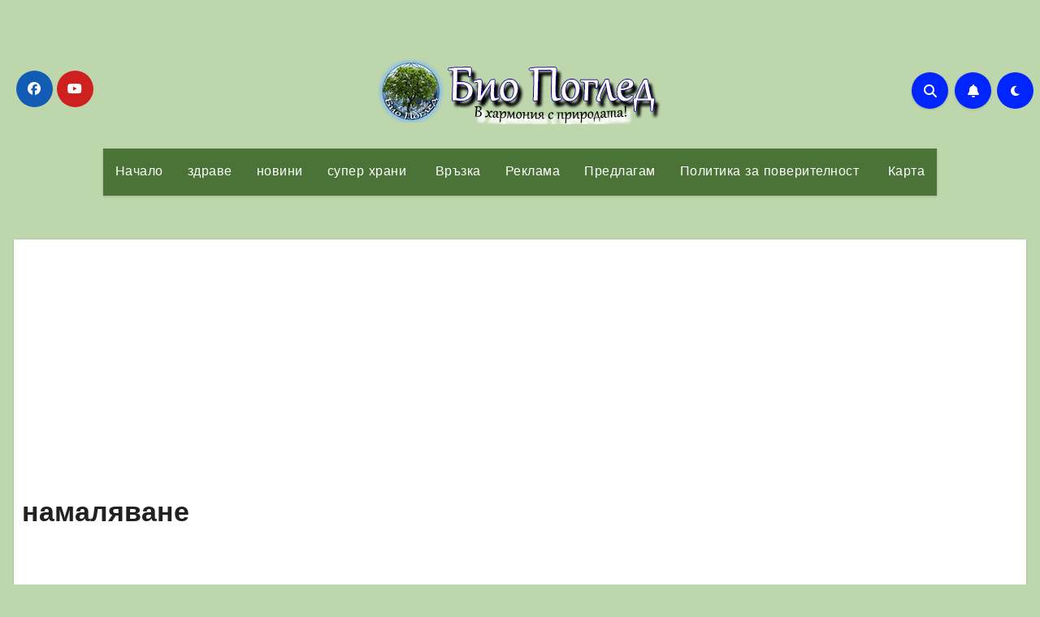

--- FILE ---
content_type: text/html; charset=UTF-8
request_url: https://biopogled.com/tag/%D0%BD%D0%B0%D0%BC%D0%B0%D0%BB%D1%8F%D0%B2%D0%B0%D0%BD%D0%B5/
body_size: 23791
content:
<!DOCTYPE html>
<html dir="ltr" lang="bg-BG">
<head>
<meta charset="UTF-8">
<meta name="viewport" content="width=device-width, initial-scale=1">
<link rel="profile" href="http://gmpg.org/xfn/11">
<title>намаляване | Био Поглед</title>

		<!-- All in One SEO 4.9.3 - aioseo.com -->
	<meta name="robots" content="max-image-preview:large" />
	<link rel="canonical" href="https://biopogled.com/tag/%d0%bd%d0%b0%d0%bc%d0%b0%d0%bb%d1%8f%d0%b2%d0%b0%d0%bd%d0%b5/" />
	<meta name="generator" content="All in One SEO (AIOSEO) 4.9.3" />
		<script data-jetpack-boost="ignore" type="application/ld+json" class="aioseo-schema">
			{"@context":"https:\/\/schema.org","@graph":[{"@type":"BreadcrumbList","@id":"https:\/\/biopogled.com\/tag\/%D0%BD%D0%B0%D0%BC%D0%B0%D0%BB%D1%8F%D0%B2%D0%B0%D0%BD%D0%B5\/#breadcrumblist","itemListElement":[{"@type":"ListItem","@id":"https:\/\/biopogled.com#listItem","position":1,"name":"Home","item":"https:\/\/biopogled.com","nextItem":{"@type":"ListItem","@id":"https:\/\/biopogled.com\/tag\/%d0%bd%d0%b0%d0%bc%d0%b0%d0%bb%d1%8f%d0%b2%d0%b0%d0%bd%d0%b5\/#listItem","name":"\u043d\u0430\u043c\u0430\u043b\u044f\u0432\u0430\u043d\u0435"}},{"@type":"ListItem","@id":"https:\/\/biopogled.com\/tag\/%d0%bd%d0%b0%d0%bc%d0%b0%d0%bb%d1%8f%d0%b2%d0%b0%d0%bd%d0%b5\/#listItem","position":2,"name":"\u043d\u0430\u043c\u0430\u043b\u044f\u0432\u0430\u043d\u0435","previousItem":{"@type":"ListItem","@id":"https:\/\/biopogled.com#listItem","name":"Home"}}]},{"@type":"CollectionPage","@id":"https:\/\/biopogled.com\/tag\/%D0%BD%D0%B0%D0%BC%D0%B0%D0%BB%D1%8F%D0%B2%D0%B0%D0%BD%D0%B5\/#collectionpage","url":"https:\/\/biopogled.com\/tag\/%D0%BD%D0%B0%D0%BC%D0%B0%D0%BB%D1%8F%D0%B2%D0%B0%D0%BD%D0%B5\/","name":"\u043d\u0430\u043c\u0430\u043b\u044f\u0432\u0430\u043d\u0435 | \u0411\u0438\u043e \u041f\u043e\u0433\u043b\u0435\u0434","inLanguage":"bg-BG","isPartOf":{"@id":"https:\/\/biopogled.com\/#website"},"breadcrumb":{"@id":"https:\/\/biopogled.com\/tag\/%D0%BD%D0%B0%D0%BC%D0%B0%D0%BB%D1%8F%D0%B2%D0%B0%D0%BD%D0%B5\/#breadcrumblist"}},{"@type":"Person","@id":"https:\/\/biopogled.com\/#person","name":"admin","image":{"@type":"ImageObject","@id":"https:\/\/biopogled.com\/tag\/%D0%BD%D0%B0%D0%BC%D0%B0%D0%BB%D1%8F%D0%B2%D0%B0%D0%BD%D0%B5\/#personImage","url":"https:\/\/secure.gravatar.com\/avatar\/b945501d2375849f0a308bb059f8146bf9db7633c114ea6f26252f0184d76ec1?s=96&d=identicon&r=g","width":96,"height":96,"caption":"admin"}},{"@type":"WebSite","@id":"https:\/\/biopogled.com\/#website","url":"https:\/\/biopogled.com\/","name":"\u0411\u0438\u043e \u041f\u043e\u0433\u043b\u0435\u0434","description":"\u0411\u0438\u043e \u041f\u043e\u0433\u043b\u0435\u0434 \u0435 \u0438\u043d\u0444\u043e\u0440\u043c\u0430\u0446\u0438\u043e\u043d\u0435\u043d \u043f\u043e\u0440\u0442\u0430\u043b \u0437\u0430 \u0437\u0434\u0440\u0430\u0432\u043e\u0441\u043b\u043e\u0432\u043d\u043e \u0445\u0440\u0430\u043d\u0435\u043d\u0435, \u0430\u043b\u0442\u0435\u0440\u043d\u0430\u0442\u0438\u0432\u043d\u0430 \u043c\u0435\u0434\u0438\u0446\u0438\u043d\u0430 \u0438\u0437\u0441\u043b\u0435\u0434\u0432\u0430\u043d\u0438\u044f \u0432 \u0441\u0432\u0435\u0442\u0430 \u043d\u0430 \u043c\u0435\u0434\u0438\u0446\u0438\u043d\u0430\u0442\u0430, \u0432\u0438\u0442\u0430\u043c\u0438\u043d\u0438, \u043c\u0438\u043d\u0435\u0440\u0430\u043b\u0438, \u0431\u0438\u043b\u043a\u0438 \u0438 \u0445\u0440\u0430\u043d\u0438\u0442\u0435\u043b\u043d\u0438 \u0434\u043e\u0431\u0430\u0432\u043a\u0438","inLanguage":"bg-BG","publisher":{"@id":"https:\/\/biopogled.com\/#person"}}]}
		</script>
		<!-- All in One SEO -->

<link rel='dns-prefetch' href='//www.googletagmanager.com' />
<link rel='dns-prefetch' href='//stats.wp.com' />
<link rel='dns-prefetch' href='//fonts.googleapis.com' />
<link rel='dns-prefetch' href='//pagead2.googlesyndication.com' />
<link rel="alternate" type="application/rss+xml" title="Био Поглед &raquo; Поток" href="https://biopogled.com/feed/" />
<link rel="alternate" type="application/rss+xml" title="Био Поглед &raquo; поток за коментари" href="https://biopogled.com/comments/feed/" />
<link rel="alternate" type="application/rss+xml" title="Био Поглед &raquo; поток за етикета намаляване " href="https://biopogled.com/tag/%d0%bd%d0%b0%d0%bc%d0%b0%d0%bb%d1%8f%d0%b2%d0%b0%d0%bd%d0%b5/feed/" />
<link rel='stylesheet' id='all-css-7631c7028b7bf92015c9b1dd5f6d467f' href='https://biopogled.com/wp-content/boost-cache/static/e3fd9f18cb.min.css' type='text/css' media='all' />
<style id='blogus-style-inline-css'>
.byline { clip: rect(1px, 1px, 1px, 1px); height: 1px; position: absolute; overflow: hidden; width: 1px; }
/*# sourceURL=blogus-style-inline-css */
</style>
<style id='wp-img-auto-sizes-contain-inline-css'>
img:is([sizes=auto i],[sizes^="auto," i]){contain-intrinsic-size:3000px 1500px}
/*# sourceURL=wp-img-auto-sizes-contain-inline-css */
</style>
<style id='wp-emoji-styles-inline-css'>

	img.wp-smiley, img.emoji {
		display: inline !important;
		border: none !important;
		box-shadow: none !important;
		height: 1em !important;
		width: 1em !important;
		margin: 0 0.07em !important;
		vertical-align: -0.1em !important;
		background: none !important;
		padding: 0 !important;
	}
/*# sourceURL=wp-emoji-styles-inline-css */
</style>
<style id='wp-block-library-inline-css'>
:root{--wp-block-synced-color:#7a00df;--wp-block-synced-color--rgb:122,0,223;--wp-bound-block-color:var(--wp-block-synced-color);--wp-editor-canvas-background:#ddd;--wp-admin-theme-color:#007cba;--wp-admin-theme-color--rgb:0,124,186;--wp-admin-theme-color-darker-10:#006ba1;--wp-admin-theme-color-darker-10--rgb:0,107,160.5;--wp-admin-theme-color-darker-20:#005a87;--wp-admin-theme-color-darker-20--rgb:0,90,135;--wp-admin-border-width-focus:2px}@media (min-resolution:192dpi){:root{--wp-admin-border-width-focus:1.5px}}.wp-element-button{cursor:pointer}:root .has-very-light-gray-background-color{background-color:#eee}:root .has-very-dark-gray-background-color{background-color:#313131}:root .has-very-light-gray-color{color:#eee}:root .has-very-dark-gray-color{color:#313131}:root .has-vivid-green-cyan-to-vivid-cyan-blue-gradient-background{background:linear-gradient(135deg,#00d084,#0693e3)}:root .has-purple-crush-gradient-background{background:linear-gradient(135deg,#34e2e4,#4721fb 50%,#ab1dfe)}:root .has-hazy-dawn-gradient-background{background:linear-gradient(135deg,#faaca8,#dad0ec)}:root .has-subdued-olive-gradient-background{background:linear-gradient(135deg,#fafae1,#67a671)}:root .has-atomic-cream-gradient-background{background:linear-gradient(135deg,#fdd79a,#004a59)}:root .has-nightshade-gradient-background{background:linear-gradient(135deg,#330968,#31cdcf)}:root .has-midnight-gradient-background{background:linear-gradient(135deg,#020381,#2874fc)}:root{--wp--preset--font-size--normal:16px;--wp--preset--font-size--huge:42px}.has-regular-font-size{font-size:1em}.has-larger-font-size{font-size:2.625em}.has-normal-font-size{font-size:var(--wp--preset--font-size--normal)}.has-huge-font-size{font-size:var(--wp--preset--font-size--huge)}.has-text-align-center{text-align:center}.has-text-align-left{text-align:left}.has-text-align-right{text-align:right}.has-fit-text{white-space:nowrap!important}#end-resizable-editor-section{display:none}.aligncenter{clear:both}.items-justified-left{justify-content:flex-start}.items-justified-center{justify-content:center}.items-justified-right{justify-content:flex-end}.items-justified-space-between{justify-content:space-between}.screen-reader-text{border:0;clip-path:inset(50%);height:1px;margin:-1px;overflow:hidden;padding:0;position:absolute;width:1px;word-wrap:normal!important}.screen-reader-text:focus{background-color:#ddd;clip-path:none;color:#444;display:block;font-size:1em;height:auto;left:5px;line-height:normal;padding:15px 23px 14px;text-decoration:none;top:5px;width:auto;z-index:100000}html :where(.has-border-color){border-style:solid}html :where([style*=border-top-color]){border-top-style:solid}html :where([style*=border-right-color]){border-right-style:solid}html :where([style*=border-bottom-color]){border-bottom-style:solid}html :where([style*=border-left-color]){border-left-style:solid}html :where([style*=border-width]){border-style:solid}html :where([style*=border-top-width]){border-top-style:solid}html :where([style*=border-right-width]){border-right-style:solid}html :where([style*=border-bottom-width]){border-bottom-style:solid}html :where([style*=border-left-width]){border-left-style:solid}html :where(img[class*=wp-image-]){height:auto;max-width:100%}:where(figure){margin:0 0 1em}html :where(.is-position-sticky){--wp-admin--admin-bar--position-offset:var(--wp-admin--admin-bar--height,0px)}@media screen and (max-width:600px){html :where(.is-position-sticky){--wp-admin--admin-bar--position-offset:0px}}

/*# sourceURL=wp-block-library-inline-css */
</style><style id='global-styles-inline-css'>
:root{--wp--preset--aspect-ratio--square: 1;--wp--preset--aspect-ratio--4-3: 4/3;--wp--preset--aspect-ratio--3-4: 3/4;--wp--preset--aspect-ratio--3-2: 3/2;--wp--preset--aspect-ratio--2-3: 2/3;--wp--preset--aspect-ratio--16-9: 16/9;--wp--preset--aspect-ratio--9-16: 9/16;--wp--preset--color--black: #000000;--wp--preset--color--cyan-bluish-gray: #abb8c3;--wp--preset--color--white: #ffffff;--wp--preset--color--pale-pink: #f78da7;--wp--preset--color--vivid-red: #cf2e2e;--wp--preset--color--luminous-vivid-orange: #ff6900;--wp--preset--color--luminous-vivid-amber: #fcb900;--wp--preset--color--light-green-cyan: #7bdcb5;--wp--preset--color--vivid-green-cyan: #00d084;--wp--preset--color--pale-cyan-blue: #8ed1fc;--wp--preset--color--vivid-cyan-blue: #0693e3;--wp--preset--color--vivid-purple: #9b51e0;--wp--preset--gradient--vivid-cyan-blue-to-vivid-purple: linear-gradient(135deg,rgb(6,147,227) 0%,rgb(155,81,224) 100%);--wp--preset--gradient--light-green-cyan-to-vivid-green-cyan: linear-gradient(135deg,rgb(122,220,180) 0%,rgb(0,208,130) 100%);--wp--preset--gradient--luminous-vivid-amber-to-luminous-vivid-orange: linear-gradient(135deg,rgb(252,185,0) 0%,rgb(255,105,0) 100%);--wp--preset--gradient--luminous-vivid-orange-to-vivid-red: linear-gradient(135deg,rgb(255,105,0) 0%,rgb(207,46,46) 100%);--wp--preset--gradient--very-light-gray-to-cyan-bluish-gray: linear-gradient(135deg,rgb(238,238,238) 0%,rgb(169,184,195) 100%);--wp--preset--gradient--cool-to-warm-spectrum: linear-gradient(135deg,rgb(74,234,220) 0%,rgb(151,120,209) 20%,rgb(207,42,186) 40%,rgb(238,44,130) 60%,rgb(251,105,98) 80%,rgb(254,248,76) 100%);--wp--preset--gradient--blush-light-purple: linear-gradient(135deg,rgb(255,206,236) 0%,rgb(152,150,240) 100%);--wp--preset--gradient--blush-bordeaux: linear-gradient(135deg,rgb(254,205,165) 0%,rgb(254,45,45) 50%,rgb(107,0,62) 100%);--wp--preset--gradient--luminous-dusk: linear-gradient(135deg,rgb(255,203,112) 0%,rgb(199,81,192) 50%,rgb(65,88,208) 100%);--wp--preset--gradient--pale-ocean: linear-gradient(135deg,rgb(255,245,203) 0%,rgb(182,227,212) 50%,rgb(51,167,181) 100%);--wp--preset--gradient--electric-grass: linear-gradient(135deg,rgb(202,248,128) 0%,rgb(113,206,126) 100%);--wp--preset--gradient--midnight: linear-gradient(135deg,rgb(2,3,129) 0%,rgb(40,116,252) 100%);--wp--preset--font-size--small: 13px;--wp--preset--font-size--medium: 20px;--wp--preset--font-size--large: 36px;--wp--preset--font-size--x-large: 42px;--wp--preset--spacing--20: 0.44rem;--wp--preset--spacing--30: 0.67rem;--wp--preset--spacing--40: 1rem;--wp--preset--spacing--50: 1.5rem;--wp--preset--spacing--60: 2.25rem;--wp--preset--spacing--70: 3.38rem;--wp--preset--spacing--80: 5.06rem;--wp--preset--shadow--natural: 6px 6px 9px rgba(0, 0, 0, 0.2);--wp--preset--shadow--deep: 12px 12px 50px rgba(0, 0, 0, 0.4);--wp--preset--shadow--sharp: 6px 6px 0px rgba(0, 0, 0, 0.2);--wp--preset--shadow--outlined: 6px 6px 0px -3px rgb(255, 255, 255), 6px 6px rgb(0, 0, 0);--wp--preset--shadow--crisp: 6px 6px 0px rgb(0, 0, 0);}:where(.is-layout-flex){gap: 0.5em;}:where(.is-layout-grid){gap: 0.5em;}body .is-layout-flex{display: flex;}.is-layout-flex{flex-wrap: wrap;align-items: center;}.is-layout-flex > :is(*, div){margin: 0;}body .is-layout-grid{display: grid;}.is-layout-grid > :is(*, div){margin: 0;}:where(.wp-block-columns.is-layout-flex){gap: 2em;}:where(.wp-block-columns.is-layout-grid){gap: 2em;}:where(.wp-block-post-template.is-layout-flex){gap: 1.25em;}:where(.wp-block-post-template.is-layout-grid){gap: 1.25em;}.has-black-color{color: var(--wp--preset--color--black) !important;}.has-cyan-bluish-gray-color{color: var(--wp--preset--color--cyan-bluish-gray) !important;}.has-white-color{color: var(--wp--preset--color--white) !important;}.has-pale-pink-color{color: var(--wp--preset--color--pale-pink) !important;}.has-vivid-red-color{color: var(--wp--preset--color--vivid-red) !important;}.has-luminous-vivid-orange-color{color: var(--wp--preset--color--luminous-vivid-orange) !important;}.has-luminous-vivid-amber-color{color: var(--wp--preset--color--luminous-vivid-amber) !important;}.has-light-green-cyan-color{color: var(--wp--preset--color--light-green-cyan) !important;}.has-vivid-green-cyan-color{color: var(--wp--preset--color--vivid-green-cyan) !important;}.has-pale-cyan-blue-color{color: var(--wp--preset--color--pale-cyan-blue) !important;}.has-vivid-cyan-blue-color{color: var(--wp--preset--color--vivid-cyan-blue) !important;}.has-vivid-purple-color{color: var(--wp--preset--color--vivid-purple) !important;}.has-black-background-color{background-color: var(--wp--preset--color--black) !important;}.has-cyan-bluish-gray-background-color{background-color: var(--wp--preset--color--cyan-bluish-gray) !important;}.has-white-background-color{background-color: var(--wp--preset--color--white) !important;}.has-pale-pink-background-color{background-color: var(--wp--preset--color--pale-pink) !important;}.has-vivid-red-background-color{background-color: var(--wp--preset--color--vivid-red) !important;}.has-luminous-vivid-orange-background-color{background-color: var(--wp--preset--color--luminous-vivid-orange) !important;}.has-luminous-vivid-amber-background-color{background-color: var(--wp--preset--color--luminous-vivid-amber) !important;}.has-light-green-cyan-background-color{background-color: var(--wp--preset--color--light-green-cyan) !important;}.has-vivid-green-cyan-background-color{background-color: var(--wp--preset--color--vivid-green-cyan) !important;}.has-pale-cyan-blue-background-color{background-color: var(--wp--preset--color--pale-cyan-blue) !important;}.has-vivid-cyan-blue-background-color{background-color: var(--wp--preset--color--vivid-cyan-blue) !important;}.has-vivid-purple-background-color{background-color: var(--wp--preset--color--vivid-purple) !important;}.has-black-border-color{border-color: var(--wp--preset--color--black) !important;}.has-cyan-bluish-gray-border-color{border-color: var(--wp--preset--color--cyan-bluish-gray) !important;}.has-white-border-color{border-color: var(--wp--preset--color--white) !important;}.has-pale-pink-border-color{border-color: var(--wp--preset--color--pale-pink) !important;}.has-vivid-red-border-color{border-color: var(--wp--preset--color--vivid-red) !important;}.has-luminous-vivid-orange-border-color{border-color: var(--wp--preset--color--luminous-vivid-orange) !important;}.has-luminous-vivid-amber-border-color{border-color: var(--wp--preset--color--luminous-vivid-amber) !important;}.has-light-green-cyan-border-color{border-color: var(--wp--preset--color--light-green-cyan) !important;}.has-vivid-green-cyan-border-color{border-color: var(--wp--preset--color--vivid-green-cyan) !important;}.has-pale-cyan-blue-border-color{border-color: var(--wp--preset--color--pale-cyan-blue) !important;}.has-vivid-cyan-blue-border-color{border-color: var(--wp--preset--color--vivid-cyan-blue) !important;}.has-vivid-purple-border-color{border-color: var(--wp--preset--color--vivid-purple) !important;}.has-vivid-cyan-blue-to-vivid-purple-gradient-background{background: var(--wp--preset--gradient--vivid-cyan-blue-to-vivid-purple) !important;}.has-light-green-cyan-to-vivid-green-cyan-gradient-background{background: var(--wp--preset--gradient--light-green-cyan-to-vivid-green-cyan) !important;}.has-luminous-vivid-amber-to-luminous-vivid-orange-gradient-background{background: var(--wp--preset--gradient--luminous-vivid-amber-to-luminous-vivid-orange) !important;}.has-luminous-vivid-orange-to-vivid-red-gradient-background{background: var(--wp--preset--gradient--luminous-vivid-orange-to-vivid-red) !important;}.has-very-light-gray-to-cyan-bluish-gray-gradient-background{background: var(--wp--preset--gradient--very-light-gray-to-cyan-bluish-gray) !important;}.has-cool-to-warm-spectrum-gradient-background{background: var(--wp--preset--gradient--cool-to-warm-spectrum) !important;}.has-blush-light-purple-gradient-background{background: var(--wp--preset--gradient--blush-light-purple) !important;}.has-blush-bordeaux-gradient-background{background: var(--wp--preset--gradient--blush-bordeaux) !important;}.has-luminous-dusk-gradient-background{background: var(--wp--preset--gradient--luminous-dusk) !important;}.has-pale-ocean-gradient-background{background: var(--wp--preset--gradient--pale-ocean) !important;}.has-electric-grass-gradient-background{background: var(--wp--preset--gradient--electric-grass) !important;}.has-midnight-gradient-background{background: var(--wp--preset--gradient--midnight) !important;}.has-small-font-size{font-size: var(--wp--preset--font-size--small) !important;}.has-medium-font-size{font-size: var(--wp--preset--font-size--medium) !important;}.has-large-font-size{font-size: var(--wp--preset--font-size--large) !important;}.has-x-large-font-size{font-size: var(--wp--preset--font-size--x-large) !important;}
/*# sourceURL=global-styles-inline-css */
</style>

<style id='classic-theme-styles-inline-css'>
/*! This file is auto-generated */
.wp-block-button__link{color:#fff;background-color:#32373c;border-radius:9999px;box-shadow:none;text-decoration:none;padding:calc(.667em + 2px) calc(1.333em + 2px);font-size:1.125em}.wp-block-file__button{background:#32373c;color:#fff;text-decoration:none}
/*# sourceURL=/wp-includes/css/classic-themes.min.css */
</style>
<link rel='stylesheet' id='dashicons-css' href='https://biopogled.com/wp-includes/css/dashicons.min.css?ver=6.9' media='all' />
<link rel='stylesheet' id='blogus-fonts-css' href='//fonts.googleapis.com/css?family=Josefin+Sans%3A300%2C400%2C500%2C700%7COpen+Sans%3A300%2C400%2C600%2C700%7CKalam%3A300%2C400%2C700%7CRokkitt%3A300%2C400%2C700%7CJost%3A300%2C400%2C500%2C700%7CPoppins%3A300%2C400%2C500%2C600%2C700%7CLato%3A300%2C400%2C700%7CNoto+Serif%3A300%2C400%2C700%7CRaleway%3A300%2C400%2C500%2C700%7CRoboto%3A300%2C400%2C500%2C700%7CRubik%3A300%2C400%2C500%2C700&#038;display=swap&#038;subset=latin,latin-ext' media='all' />
<link rel='stylesheet' id='blogus-google-fonts-css' href='//fonts.googleapis.com/css?family=ABeeZee%7CAbel%7CAbril+Fatface%7CAclonica%7CAcme%7CActor%7CAdamina%7CAdvent+Pro%7CAguafina+Script%7CAkronim%7CAladin%7CAldrich%7CAlef%7CAlegreya%7CAlegreya+SC%7CAlegreya+Sans%7CAlegreya+Sans+SC%7CAlex+Brush%7CAlfa+Slab+One%7CAlice%7CAlike%7CAlike+Angular%7CAllan%7CAllerta%7CAllerta+Stencil%7CAllura%7CAlmendra%7CAlmendra+Display%7CAlmendra+SC%7CAmarante%7CAmaranth%7CAmatic+SC%7CAmatica+SC%7CAmethysta%7CAmiko%7CAmiri%7CAmita%7CAnaheim%7CAndada%7CAndika%7CAngkor%7CAnnie+Use+Your+Telescope%7CAnonymous+Pro%7CAntic%7CAntic+Didone%7CAntic+Slab%7CAnton%7CArapey%7CArbutus%7CArbutus+Slab%7CArchitects+Daughter%7CArchivo+Black%7CArchivo+Narrow%7CAref+Ruqaa%7CArima+Madurai%7CArimo%7CArizonia%7CArmata%7CArtifika%7CArvo%7CArya%7CAsap%7CAsar%7CAsset%7CAssistant%7CAstloch%7CAsul%7CAthiti%7CAtma%7CAtomic+Age%7CAubrey%7CAudiowide%7CAutour+One%7CAverage%7CAverage+Sans%7CAveria+Gruesa+Libre%7CAveria+Libre%7CAveria+Sans+Libre%7CAveria+Serif+Libre%7CBad+Script%7CBaloo%7CBaloo+Bhai%7CBaloo+Da%7CBaloo+Thambi%7CBalthazar%7CBangers%7CBasic%7CBattambang%7CBaumans%7CBayon%7CBelgrano%7CBelleza%7CBenchNine%7CBentham%7CBerkshire+Swash%7CBevan%7CBigelow+Rules%7CBigshot+One%7CBilbo%7CBilbo+Swash+Caps%7CBioRhyme%7CBioRhyme+Expanded%7CBiryani%7CBitter%7CBlack+Ops+One%7CBokor%7CBonbon%7CBoogaloo%7CBowlby+One%7CBowlby+One+SC%7CBrawler%7CBree+Serif%7CBubblegum+Sans%7CBubbler+One%7CBuda%7CBuenard%7CBungee%7CBungee+Hairline%7CBungee+Inline%7CBungee+Outline%7CBungee+Shade%7CButcherman%7CButterfly+Kids%7CCabin%7CCabin+Condensed%7CCabin+Sketch%7CCaesar+Dressing%7CCagliostro%7CCairo%7CCalligraffitti%7CCambay%7CCambo%7CCandal%7CCantarell%7CCantata+One%7CCantora+One%7CCapriola%7CCardo%7CCarme%7CCarrois+Gothic%7CCarrois+Gothic+SC%7CCarter+One%7CCatamaran%7CCaudex%7CCaveat%7CCaveat+Brush%7CCedarville+Cursive%7CCeviche+One%7CChanga%7CChanga+One%7CChango%7CChathura%7CChau+Philomene+One%7CChela+One%7CChelsea+Market%7CChenla%7CCherry+Cream+Soda%7CCherry+Swash%7CChewy%7CChicle%7CChivo%7CChonburi%7CCinzel%7CCinzel+Decorative%7CClicker+Script%7CCoda%7CCoda+Caption%7CCodystar%7CCoiny%7CCombo%7CComfortaa%7CComing+Soon%7CConcert+One%7CCondiment%7CContent%7CContrail+One%7CConvergence%7CCookie%7CCopse%7CCorben%7CCormorant%7CCormorant+Garamond%7CCormorant+Infant%7CCormorant+SC%7CCormorant+Unicase%7CCormorant+Upright%7CCourgette%7CCousine%7CCoustard%7CCovered+By+Your+Grace%7CCrafty+Girls%7CCreepster%7CCrete+Round%7CCrimson+Text%7CCroissant+One%7CCrushed%7CCuprum%7CCutive%7CCutive+Mono%7CDamion%7CDancing+Script%7CDangrek%7CDavid+Libre%7CDawning+of+a+New+Day%7CDays+One%7CDekko%7CDelius%7CDelius+Swash+Caps%7CDelius+Unicase%7CDella+Respira%7CDenk+One%7CDevonshire%7CDhurjati%7CDidact+Gothic%7CDiplomata%7CDiplomata+SC%7CDomine%7CDonegal+One%7CDoppio+One%7CDorsa%7CDosis%7CDr+Sugiyama%7CDroid+Sans%7CDroid+Sans+Mono%7CDroid+Serif%7CDuru+Sans%7CDynalight%7CEB+Garamond%7CEagle+Lake%7CEater%7CEconomica%7CEczar%7CEk+Mukta%7CEl+Messiri%7CElectrolize%7CElsie%7CElsie+Swash+Caps%7CEmblema+One%7CEmilys+Candy%7CEngagement%7CEnglebert%7CEnriqueta%7CErica+One%7CEsteban%7CEuphoria+Script%7CEwert%7CExo%7CExo+2%7CExpletus+Sans%7CFanwood+Text%7CFarsan%7CFascinate%7CFascinate+Inline%7CFaster+One%7CFasthand%7CFauna+One%7CFederant%7CFedero%7CFelipa%7CFenix%7CFinger+Paint%7CFira+Mono%7CFira+Sans%7CFjalla+One%7CFjord+One%7CFlamenco%7CFlavors%7CFondamento%7CFontdiner+Swanky%7CForum%7CFrancois+One%7CFrank+Ruhl+Libre%7CFreckle+Face%7CFredericka+the+Great%7CFredoka+One%7CFreehand%7CFresca%7CFrijole%7CFruktur%7CFugaz+One%7CGFS+Didot%7CGFS+Neohellenic%7CGabriela%7CGafata%7CGalada%7CGaldeano%7CGalindo%7CGentium+Basic%7CGentium+Book+Basic%7CGeo%7CGeostar%7CGeostar+Fill%7CGermania+One%7CGidugu%7CGilda+Display%7CGive+You+Glory%7CGlass+Antiqua%7CGlegoo%7CGloria+Hallelujah%7CGoblin+One%7CGochi+Hand%7CGorditas%7CGoudy+Bookletter+1911%7CGraduate%7CGrand+Hotel%7CGravitas+One%7CGreat+Vibes%7CGriffy%7CGruppo%7CGudea%7CGurajada%7CHabibi%7CHalant%7CHammersmith+One%7CHanalei%7CHanalei+Fill%7CHandlee%7CHanuman%7CHappy+Monkey%7CHarmattan%7CHeadland+One%7CHeebo%7CHenny+Penny%7CHerr+Von+Muellerhoff%7CHind%7CHind+Guntur%7CHind+Madurai%7CHind+Siliguri%7CHind+Vadodara%7CHoltwood+One+SC%7CHomemade+Apple%7CHomenaje%7CIM+Fell+DW+Pica%7CIM+Fell+DW+Pica+SC%7CIM+Fell+Double+Pica%7CIM+Fell+Double+Pica+SC%7CIM+Fell+English%7CIM+Fell+English+SC%7CIM+Fell+French+Canon%7CIM+Fell+French+Canon+SC%7CIM+Fell+Great+Primer%7CIM+Fell+Great+Primer+SC%7CIceberg%7CIceland%7CImprima%7CInconsolata%7CInder%7CIndie+Flower%7CInika%7CInknut+Antiqua%7CIrish+Grover%7CIstok+Web%7CItaliana%7CItalianno%7CItim%7CJacques+Francois%7CJacques+Francois+Shadow%7CJaldi%7CJim+Nightshade%7CJockey+One%7CJolly+Lodger%7CJomhuria%7CJosefin+Sans%7CJosefin+Slab%7CJoti+One%7CJudson%7CJulee%7CJulius+Sans+One%7CJunge%7CJura%7CJust+Another+Hand%7CJust+Me+Again+Down+Here%7CKadwa%7CKalam%7CKameron%7CKanit%7CKantumruy%7CKarla%7CKarma%7CKatibeh%7CKaushan+Script%7CKavivanar%7CKavoon%7CKdam+Thmor%7CKeania+One%7CKelly+Slab%7CKenia%7CKhand%7CKhmer%7CKhula%7CKite+One%7CKnewave%7CKotta+One%7CKoulen%7CKranky%7CKreon%7CKristi%7CKrona+One%7CKumar+One%7CKumar+One+Outline%7CKurale%7CLa+Belle+Aurore%7CLaila%7CLakki+Reddy%7CLalezar%7CLancelot%7CLateef%7CLato%7CLeague+Script%7CLeckerli+One%7CLedger%7CLekton%7CLemon%7CLemonada%7CLibre+Baskerville%7CLibre+Franklin%7CLife+Savers%7CLilita+One%7CLily+Script+One%7CLimelight%7CLinden+Hill%7CLobster%7CLobster+Two%7CLondrina+Outline%7CLondrina+Shadow%7CLondrina+Sketch%7CLondrina+Solid%7CLora%7CLove+Ya+Like+A+Sister%7CLoved+by+the+King%7CLovers+Quarrel%7CLuckiest+Guy%7CLusitana%7CLustria%7CMacondo%7CMacondo+Swash+Caps%7CMada%7CMagra%7CMaiden+Orange%7CMaitree%7CMako%7CMallanna%7CMandali%7CMarcellus%7CMarcellus+SC%7CMarck+Script%7CMargarine%7CMarko+One%7CMarmelad%7CMartel%7CMartel+Sans%7CMarvel%7CMate%7CMate+SC%7CMaven+Pro%7CMcLaren%7CMeddon%7CMedievalSharp%7CMedula+One%7CMeera+Inimai%7CMegrim%7CMeie+Script%7CMerienda%7CMerienda+One%7CMerriweather%7CMerriweather+Sans%7CMetal%7CMetal+Mania%7CMetamorphous%7CMetrophobic%7CMichroma%7CMilonga%7CMiltonian%7CMiltonian+Tattoo%7CMiniver%7CMiriam+Libre%7CMirza%7CMiss+Fajardose%7CMitr%7CModak%7CModern+Antiqua%7CMogra%7CMolengo%7CMolle%7CMonda%7CMonofett%7CMonoton%7CMonsieur+La+Doulaise%7CMontaga%7CMontez%7CMontserrat%7CMontserrat+Alternates%7CMontserrat+Subrayada%7CMoul%7CMoulpali%7CMountains+of+Christmas%7CMouse+Memoirs%7CMr+Bedfort%7CMr+Dafoe%7CMr+De+Haviland%7CMrs+Saint+Delafield%7CMrs+Sheppards%7CMukta+Vaani%7CMuli%7CMystery+Quest%7CNTR%7CNeucha%7CNeuton%7CNew+Rocker%7CNews+Cycle%7CNiconne%7CNixie+One%7CNobile%7CNokora%7CNorican%7CNosifer%7CNothing+You+Could+Do%7CNoticia+Text%7CNoto+Sans%7CNoto+Serif%7CNova+Cut%7CNova+Flat%7CNova+Mono%7CNova+Oval%7CNova+Round%7CNova+Script%7CNova+Slim%7CNova+Square%7CNumans%7CNunito%7COdor+Mean+Chey%7COffside%7COld+Standard+TT%7COldenburg%7COleo+Script%7COleo+Script+Swash+Caps%7COpen+Sans%7COpen+Sans+Condensed%7COranienbaum%7COrbitron%7COregano%7COrienta%7COriginal+Surfer%7COswald%7COver+the+Rainbow%7COverlock%7COverlock+SC%7COvo%7COxygen%7COxygen+Mono%7CPT+Mono%7CPT+Sans%7CPT+Sans+Caption%7CPT+Sans+Narrow%7CPT+Serif%7CPT+Serif+Caption%7CPacifico%7CPalanquin%7CPalanquin+Dark%7CPaprika%7CParisienne%7CPassero+One%7CPassion+One%7CPathway+Gothic+One%7CPatrick+Hand%7CPatrick+Hand+SC%7CPattaya%7CPatua+One%7CPavanam%7CPaytone+One%7CPeddana%7CPeralta%7CPermanent+Marker%7CPetit+Formal+Script%7CPetrona%7CPhilosopher%7CPiedra%7CPinyon+Script%7CPirata+One%7CPlaster%7CPlay%7CPlayball%7CPlayfair+Display%7CPlayfair+Display+SC%7CPodkova%7CPoiret+One%7CPoller+One%7CPoly%7CPompiere%7CPontano+Sans%7CPoppins%7CPort+Lligat+Sans%7CPort+Lligat+Slab%7CPragati+Narrow%7CPrata%7CPreahvihear%7CPress+Start+2P%7CPridi%7CPrincess+Sofia%7CProciono%7CPrompt%7CProsto+One%7CProza+Libre%7CPuritan%7CPurple+Purse%7CQuando%7CQuantico%7CQuattrocento%7CQuattrocento+Sans%7CQuestrial%7CQuicksand%7CQuintessential%7CQwigley%7CRacing+Sans+One%7CRadley%7CRajdhani%7CRakkas%7CRaleway%7CRaleway+Dots%7CRamabhadra%7CRamaraja%7CRambla%7CRammetto+One%7CRanchers%7CRancho%7CRanga%7CRasa%7CRationale%7CRavi+Prakash%7CRedressed%7CReem+Kufi%7CReenie+Beanie%7CRevalia%7CRhodium+Libre%7CRibeye%7CRibeye+Marrow%7CRighteous%7CRisque%7CRoboto%7CRoboto+Condensed%7CRoboto+Mono%7CRoboto+Slab%7CRochester%7CRock+Salt%7CRokkitt%7CRomanesco%7CRopa+Sans%7CRosario%7CRosarivo%7CRouge+Script%7CRozha+One%7CRubik%7CRubik+Mono+One%7CRubik+One%7CRuda%7CRufina%7CRuge+Boogie%7CRuluko%7CRum+Raisin%7CRuslan+Display%7CRusso+One%7CRuthie%7CRye%7CSacramento%7CSahitya%7CSail%7CSalsa%7CSanchez%7CSancreek%7CSansita+One%7CSarala%7CSarina%7CSarpanch%7CSatisfy%7CScada%7CScheherazade%7CSchoolbell%7CScope+One%7CSeaweed+Script%7CSecular+One%7CSevillana%7CSeymour+One%7CShadows+Into+Light%7CShadows+Into+Light+Two%7CShanti%7CShare%7CShare+Tech%7CShare+Tech+Mono%7CShojumaru%7CShort+Stack%7CShrikhand%7CSiemreap%7CSigmar+One%7CSignika%7CSignika+Negative%7CSimonetta%7CSintony%7CSirin+Stencil%7CSix+Caps%7CSkranji%7CSlabo+13px%7CSlabo+27px%7CSlackey%7CSmokum%7CSmythe%7CSniglet%7CSnippet%7CSnowburst+One%7CSofadi+One%7CSofia%7CSonsie+One%7CSorts+Mill+Goudy%7CSource+Code+Pro%7CSource+Sans+Pro%7CSource+Serif+Pro%7CSpace+Mono%7CSpecial+Elite%7CSpicy+Rice%7CSpinnaker%7CSpirax%7CSquada+One%7CSree+Krushnadevaraya%7CSriracha%7CStalemate%7CStalinist+One%7CStardos+Stencil%7CStint+Ultra+Condensed%7CStint+Ultra+Expanded%7CStoke%7CStrait%7CSue+Ellen+Francisco%7CSuez+One%7CSumana%7CSunshiney%7CSupermercado+One%7CSura%7CSuranna%7CSuravaram%7CSuwannaphum%7CSwanky+and+Moo+Moo%7CSyncopate%7CTangerine%7CTaprom%7CTauri%7CTaviraj%7CTeko%7CTelex%7CTenali+Ramakrishna%7CTenor+Sans%7CText+Me+One%7CThe+Girl+Next+Door%7CTienne%7CTillana%7CTimmana%7CTinos%7CTitan+One%7CTitillium+Web%7CTrade+Winds%7CTrirong%7CTrocchi%7CTrochut%7CTrykker%7CTulpen+One%7CUbuntu%7CUbuntu+Condensed%7CUbuntu+Mono%7CUltra%7CUncial+Antiqua%7CUnderdog%7CUnica+One%7CUnifrakturCook%7CUnifrakturMaguntia%7CUnkempt%7CUnlock%7CUnna%7CVT323%7CVampiro+One%7CVarela%7CVarela+Round%7CVast+Shadow%7CVesper+Libre%7CVibur%7CVidaloka%7CViga%7CVoces%7CVolkhov%7CVollkorn%7CVoltaire%7CWaiting+for+the+Sunrise%7CWallpoet%7CWalter+Turncoat%7CWarnes%7CWellfleet%7CWendy+One%7CWire+One%7CWork+Sans%7CYanone+Kaffeesatz%7CYantramanav%7CYatra+One%7CYellowtail%7CYeseva+One%7CYesteryear%7CYrsa%7CZeyada&#038;subset=latin%2Clatin-ext' media='all' />
<style id='jetpack_facebook_likebox-inline-css'>
.widget_facebook_likebox {
	overflow: hidden;
}

/*# sourceURL=https://biopogled.com/wp-content/plugins/jetpack/modules/widgets/facebook-likebox/style.css */
</style>



<!-- Google tag (gtag.js) snippet added by Site Kit -->
<!-- Google Analytics snippet added by Site Kit -->


<link rel="https://api.w.org/" href="https://biopogled.com/wp-json/" /><link rel="alternate" title="JSON" type="application/json" href="https://biopogled.com/wp-json/wp/v2/tags/671" /><link rel="EditURI" type="application/rsd+xml" title="RSD" href="https://biopogled.com/xmlrpc.php?rsd" />
<meta name="generator" content="WordPress 6.9" />
<meta name="generator" content="Site Kit by Google 1.170.0" />	<style>img#wpstats{display:none}</style>
		    <style>
    .bs-blog-post p:nth-of-type(1)::first-letter {
        display: none;
    }
    </style>
    <style type="text/css" id="custom-background-css">
        :root {
            --wrap-color: bdd6ab        }
    </style>
    <style>
      .sidebar-right, .sidebar-left
      {
        flex: 100;
        width:300px !important;
      }

      .content-right
      {
        width: calc((1130px - 300px)) !important;
      }
    </style>
  
<!-- Google AdSense meta tags added by Site Kit -->
<meta name="google-adsense-platform-account" content="ca-host-pub-2644536267352236">
<meta name="google-adsense-platform-domain" content="sitekit.withgoogle.com">
<!-- End Google AdSense meta tags added by Site Kit -->
    <style type="text/css">
                    .site-title,
            .site-description {
                position: absolute;
                clip: rect(1px, 1px, 1px, 1px);
            }
            </style>
    <style type="text/css" id="custom-background-css">
body.custom-background { background-color: #bdd6ab; }
</style>
	
<!-- Google AdSense snippet added by Site Kit -->


<!-- End Google AdSense snippet added by Site Kit -->
<link rel="icon" href="https://biopogled.com/wp-content/uploads/2013/06/128x128-logo.png" sizes="32x32" />
<link rel="icon" href="https://biopogled.com/wp-content/uploads/2013/06/128x128-logo.png" sizes="192x192" />
<link rel="apple-touch-icon" href="https://biopogled.com/wp-content/uploads/2013/06/128x128-logo.png" />
<meta name="msapplication-TileImage" content="https://biopogled.com/wp-content/uploads/2013/06/128x128-logo.png" />
<link rel='stylesheet' id='all-css-3f3550b885d5dc75a22a6df823a3b6b0' href='https://biopogled.com/wp-content/boost-cache/static/10d8d8178e.min.css' type='text/css' media='all' />
</head>
<body class="archive tag tag-671 custom-background wp-custom-logo wp-embed-responsive wp-theme-blogus hfeed  ta-hide-date-author-in-list defaultcolor author-hidden" >
<div id="page" class="site">
<a class="skip-link screen-reader-text" href="#content">
Skip to content</a>
    
<!--wrapper-->
<div class="wrapper" id="custom-background-css">
        <!--==================== TOP BAR ====================-->
        <!--header-->
    <header class="bs-default">
      <div class="clearfix"></div>
      <!-- Main Menu Area-->
      <div class="bs-header-main d-none d-lg-block" style="background-image: url('');">
        <div class="inner">
          <div class="container">
            <div class="row align-items-center">
              <div class="col-md-3 left-nav">
                    <ul class="bs-social info-left">
                <li>
            <a target="_blank" href="http://www.facebook.com/biopogled">
              <i class="fab fa-facebook"></i>
            </a>
          </li>
                    <li>
            <a target="_blank" href="http://youtube.com">
              <i class="fab fa-youtube"></i>
            </a>
          </li>
              </ul>
                </div>
              <div class="navbar-header col-md-6">
                  <!-- Display the Custom Logo -->
                  <div class="site-logo">
                      <a href="https://biopogled.com/" class="navbar-brand" rel="home"><img width="356" height="83" src="https://biopogled.com/wp-content/uploads/2021/01/Newestbannercyrilic1-1.png" class="custom-logo" alt="Biopogled" decoding="async" srcset="https://biopogled.com/wp-content/uploads/2021/01/Newestbannercyrilic1-1.png 356w, https://biopogled.com/wp-content/uploads/2021/01/Newestbannercyrilic1-1-300x70.png 300w" sizes="(max-width: 356px) 100vw, 356px" /></a>                  </div>
                  <div class="site-branding-text d-none">
                                          <p class="site-title"> <a href="https://biopogled.com/" rel="home">Био Поглед</a></p>
                                          <p class="site-description">Био Поглед е информационен портал за здравословно хранене, алтернативна медицина изследвания в света на медицината, витамини, минерали, билки и хранителни добавки</p>
                  </div>
              </div>     
              <div class="col-md-3">
                <div class="info-right right-nav d-flex align-items-center justify-content-center justify-content-md-end">
                             <a class="msearch ml-auto"  data-bs-target="#exampleModal"  href="#" data-bs-toggle="modal">
                <i class="fa fa-search"></i>
            </a> 
                  <a class="subscribe-btn" href="#"  target="_blank"   ><i class="fas fa-bell"></i></a>
                  
            <label class="switch" for="switch">
                <input type="checkbox" name="theme" id="switch" class="defaultcolor" data-skin-mode="defaultcolor">
                <span class="slider"></span>
            </label>
                      
                </div>
              </div>
            </div>
          </div>
        </div>
      </div>
      <!-- /Main Menu Area-->
      <div class="bs-menu-full">
        <nav class="navbar navbar-expand-lg navbar-wp">
          <div class="container"> 
            <!-- Mobile Header -->
            <div class="m-header align-items-center">
                <!-- navbar-toggle -->
                <button class="navbar-toggler x collapsed" type="button" data-bs-toggle="collapse"
                  data-bs-target="#navbar-wp" aria-controls="navbar-wp" aria-expanded="false"
                  aria-label="Toggle navigation"> 
                    <span class="icon-bar"></span>
                    <span class="icon-bar"></span>
                    <span class="icon-bar"></span>
                </button>
                <div class="navbar-header">
                  <!-- Display the Custom Logo -->
                  <div class="site-logo">
                      <a href="https://biopogled.com/" class="navbar-brand" rel="home"><img width="356" height="83" src="https://biopogled.com/wp-content/uploads/2021/01/Newestbannercyrilic1-1.png" class="custom-logo" alt="Biopogled" decoding="async" srcset="https://biopogled.com/wp-content/uploads/2021/01/Newestbannercyrilic1-1.png 356w, https://biopogled.com/wp-content/uploads/2021/01/Newestbannercyrilic1-1-300x70.png 300w" sizes="(max-width: 356px) 100vw, 356px" /></a>                  </div>
                  <div class="site-branding-text d-none">
                    <div class="site-title"><a href="https://biopogled.com/" rel="home">Био Поглед</a></div>
                    <p class="site-description">Био Поглед е информационен портал за здравословно хранене, алтернативна медицина изследвания в света на медицината, витамини, минерали, билки и хранителни добавки</p>
                  </div>
                </div>
                <div class="right-nav"> 
                  <!-- /navbar-toggle -->
                                      <a class="msearch ml-auto" href="#" data-bs-target="#exampleModal" data-bs-toggle="modal"> <i class="fa fa-search"></i> </a>
                                  </div>
            </div>
            <!-- /Mobile Header -->
            <!-- Navigation -->
              <div class="collapse navbar-collapse" id="navbar-wp">
                <ul id="menu-%d0%ba%d0%b0%d1%82%d0%b5%d0%b3%d0%be%d1%80%d0%b8%d0%b8" class="nav navbar-nav mx-auto "><li id="menu-item-10251" class="menu-item menu-item-type-custom menu-item-object-custom menu-item-home menu-item-10251"><a class="nav-link" title="Начало" href="https://biopogled.com//">Начало</a></li>
<li id="menu-item-11661" class="menu-item menu-item-type-taxonomy menu-item-object-category menu-item-11661"><a class="nav-link" title="здраве" href="https://biopogled.com/категории/%d0%b7%d0%b4%d1%80%d0%b0%d0%b2%d0%b5/">здраве</a></li>
<li id="menu-item-81" class="menu-item menu-item-type-taxonomy menu-item-object-category menu-item-81"><a class="nav-link" title="новини" href="https://biopogled.com/категории/%d0%bd%d0%be%d0%b2%d0%b8%d0%bd%d0%b8/">новини</a></li>
<li id="menu-item-82" class="menu-item menu-item-type-taxonomy menu-item-object-category menu-item-82"><a class="nav-link" title="супер храни" href="https://biopogled.com/категории/%d1%81%d1%83%d0%bf%d0%b5%d1%80-%d1%85%d1%80%d0%b0%d0%bd%d0%b8/">супер храни</a></li>
<li id="menu-item-10250" class="menu-item menu-item-type-post_type menu-item-object-page menu-item-10250"><a title="За контакти" href="https://biopogled.com/%d0%b7%d0%b0-%d0%ba%d0%be%d0%bd%d1%82%d0%b0%d0%ba%d1%82%d0%b8/"><span class="glyphicon За контакти"></span>&nbsp;Връзка</a></li>
<li id="menu-item-21231" class="menu-item menu-item-type-post_type menu-item-object-page menu-item-21231"><a class="nav-link" title="Реклама" href="https://biopogled.com/%d1%80%d0%b5%d0%ba%d0%bb%d0%b0%d0%bc%d0%b0/">Реклама</a></li>
<li id="menu-item-22921" class="menu-item menu-item-type-post_type menu-item-object-page menu-item-22921"><a class="nav-link" title="Предлагам" href="https://biopogled.com/map/">Предлагам</a></li>
<li id="menu-item-21325" class="menu-item menu-item-type-post_type menu-item-object-page menu-item-privacy-policy menu-item-21325"><a class="nav-link" title="Политика за поверителност" href="https://biopogled.com/%d0%bf%d0%be%d0%bb%d0%b8%d1%82%d0%b8%d0%ba%d0%b0-%d0%b7%d0%b0-%d0%bf%d0%be%d0%b2%d0%b5%d1%80%d0%b8%d1%82%d0%b5%d0%bb%d0%bd%d0%be%d1%81%d1%82/">Политика за поверителност</a></li>
<li id="menu-item-10249" class="menu-item menu-item-type-post_type menu-item-object-page menu-item-10249"><a title="Карта на сайта" href="https://biopogled.com/%d0%ba%d0%b0%d1%80%d1%82%d0%b0-%d0%bd%d0%b0-%d1%81%d0%b0%d0%b9%d1%82%d0%b0/"><span class="glyphicon Карта на сайта"></span>&nbsp;Карта</a></li>
</ul>              </div>
            <!-- /Navigation -->
          </div>
        </nav>
      </div>
      <!--/main Menu Area-->
    </header>
    <!--/header-->
    <!--mainfeatured start-->
    <div class="mainfeatured mb-4">
        <!--container-->
        <div class="container">
            <!--row-->
            <div class="row">              
                  
            </div><!--/row-->
        </div><!--/container-->
    </div>
    <!--mainfeatured end-->
            <main id="content" class="archive-class">
    <div class="container">
                <div class="bs-card-box page-entry-title">
                            <div class="page-entry-title-box">
                <h1 class="entry-title title mb-0">намаляване</h1>
                </div>        <div class="bs-breadcrumb-section">
            <div class="overlay">
                <div class="container">
                    <div class="row">
                        <nav aria-label="breadcrumb">
                            <ol class="breadcrumb">
                                <div role="navigation" aria-label="Breadcrumbs" class="breadcrumb-trail breadcrumbs" itemprop="breadcrumb"><ul class="breadcrumb trail-items" itemscope itemtype="http://schema.org/BreadcrumbList"><meta name="numberOfItems" content="2" /><meta name="itemListOrder" content="Ascending" /><li itemprop="itemListElement breadcrumb-item" itemscope itemtype="http://schema.org/ListItem" class="trail-item breadcrumb-item  trail-begin"><a href="https://biopogled.com/" rel="home" itemprop="item"><span itemprop="name">Home</span></a><meta itemprop="position" content="1" /></li><li itemprop="itemListElement breadcrumb-item" itemscope itemtype="http://schema.org/ListItem" class="trail-item breadcrumb-item  trail-end"><span itemprop="name"><span itemprop="name">намаляване</span></span><meta itemprop="position" content="2" /></li></ul></div> 
                            </ol>
                        </nav>
                    </div>
                </div>
            </div>
        </div>
            </div>
            <!--row-->
        <div class="row">
                    
            <!--col-lg-8-->
                    <div class="col-lg-8 content-right">
                <div id="blog-list" class="blog-post-list">
     
        <div id="post-4464" class="bs-blog-post list-blog post-4464 post type-post status-publish format-standard has-post-thumbnail hentry category-38 tag-671 tag-881 tag-880">
                        <div class="bs-blog-thumb lg back-img" style="background-image: url('https://biopogled.com/wp-content/uploads/2013/10/Stressed-Out-Man.jpg');">
                <a href="https://biopogled.com/%d0%b4%d0%b5%d1%81%d0%b5%d1%82-%d0%bb%d0%b5%d1%81%d0%bd%d0%b8-%d0%bd%d0%b0%d1%87%d0%b8%d0%bd%d0%b0-%d0%b4%d0%b0-%d1%81%d0%b5-%d0%bd%d0%b0%d0%bc%d0%b0%d0%bb%d0%b8-%d1%81%d1%82%d1%80%d0%b5%d1%81%d0%b0/" class="link-div"></a>
            </div> 
                    <article class="small col text-xs">
                          <div class="bs-blog-category">
            
                    <a class="blogus-categories category-color-1" href="https://biopogled.com/категории/%d0%bf%d0%be%d0%bb%d0%b5%d0%b7%d0%bd%d0%be/" alt="View all posts in полезно"> 
                        полезно
                    </a>        </div>
                      <h4 class="title"><a href="https://biopogled.com/%d0%b4%d0%b5%d1%81%d0%b5%d1%82-%d0%bb%d0%b5%d1%81%d0%bd%d0%b8-%d0%bd%d0%b0%d1%87%d0%b8%d0%bd%d0%b0-%d0%b4%d0%b0-%d1%81%d0%b5-%d0%bd%d0%b0%d0%bc%d0%b0%d0%bb%d0%b8-%d1%81%d1%82%d1%80%d0%b5%d1%81%d0%b0/">Десет лесни начина да се намали стреса</a></h4>
              
        <div class="bs-blog-meta">
                <span class="bs-author"> 
            <a class="auth" href="https://biopogled.com/author/admin/"> 
            <img alt='' src='https://secure.gravatar.com/avatar/b945501d2375849f0a308bb059f8146bf9db7633c114ea6f26252f0184d76ec1?s=150&#038;d=identicon&#038;r=g' srcset='https://secure.gravatar.com/avatar/b945501d2375849f0a308bb059f8146bf9db7633c114ea6f26252f0184d76ec1?s=300&#038;d=identicon&#038;r=g 2x' class='avatar avatar-150 photo' height='150' width='150' decoding='async'/>admin            </a> 
        </span>
                <span class="comments-link"> 
                <a href="https://biopogled.com/%d0%b4%d0%b5%d1%81%d0%b5%d1%82-%d0%bb%d0%b5%d1%81%d0%bd%d0%b8-%d0%bd%d0%b0%d1%87%d0%b8%d0%bd%d0%b0-%d0%b4%d0%b0-%d1%81%d0%b5-%d0%bd%d0%b0%d0%bc%d0%b0%d0%bb%d0%b8-%d1%81%d1%82%d1%80%d0%b5%d1%81%d0%b0/">
                <span>
                    Няма коментари                </span>
            </a> 
            </span>
                </div>
    <p>(NaturalNews) Справянето със стреса никога не е лесно. Въпреки това, има много различни начини за въздействие на стреса, за да може да бъде намален. Начинът, по който може да се&hellip;</p>
            </article>
        </div> 
     
        <div id="post-3647" class="bs-blog-post list-blog post-3647 post type-post status-publish format-standard has-post-thumbnail hentry category-604 tag-670 tag-671 tag-669">
                        <div class="bs-blog-thumb lg back-img" style="background-image: url('https://biopogled.com/wp-content/uploads/2013/07/Woman-Alcoholic-Drink.jpg');">
                <a href="https://biopogled.com/%d1%82%d1%80%d0%b8-%d0%bf%d1%80%d0%b8%d1%87%d0%b8%d0%bd%d0%b8-%d0%b4%d0%b0-%d1%81%d0%b5-%d0%bf%d0%b8%d0%b5-%d0%bf%d0%be-%d0%bc%d0%b0%d0%bb%d0%ba%d0%be-%d0%b0%d0%bb%d0%ba%d0%be%d1%85%d0%be%d0%bb/" class="link-div"></a>
            </div> 
                    <article class="small col text-xs">
                          <div class="bs-blog-category">
            
                    <a class="blogus-categories category-color-1" href="https://biopogled.com/категории/%d0%b8%d0%bd%d1%82%d0%b5%d1%80%d0%b5%d1%81%d0%bd%d0%be/" alt="View all posts in интересно"> 
                        интересно
                    </a>        </div>
                      <h4 class="title"><a href="https://biopogled.com/%d1%82%d1%80%d0%b8-%d0%bf%d1%80%d0%b8%d1%87%d0%b8%d0%bd%d0%b8-%d0%b4%d0%b0-%d1%81%d0%b5-%d0%bf%d0%b8%d0%b5-%d0%bf%d0%be-%d0%bc%d0%b0%d0%bb%d0%ba%d0%be-%d0%b0%d0%bb%d0%ba%d0%be%d1%85%d0%be%d0%bb/">Три причини да се пие по-малко алкохол</a></h4>
              
        <div class="bs-blog-meta">
                <span class="bs-author"> 
            <a class="auth" href="https://biopogled.com/author/admin/"> 
            <img alt='' src='https://secure.gravatar.com/avatar/b945501d2375849f0a308bb059f8146bf9db7633c114ea6f26252f0184d76ec1?s=150&#038;d=identicon&#038;r=g' srcset='https://secure.gravatar.com/avatar/b945501d2375849f0a308bb059f8146bf9db7633c114ea6f26252f0184d76ec1?s=300&#038;d=identicon&#038;r=g 2x' class='avatar avatar-150 photo' height='150' width='150' decoding='async'/>admin            </a> 
        </span>
                <span class="comments-link"> 
                <a href="https://biopogled.com/%d1%82%d1%80%d0%b8-%d0%bf%d1%80%d0%b8%d1%87%d0%b8%d0%bd%d0%b8-%d0%b4%d0%b0-%d1%81%d0%b5-%d0%bf%d0%b8%d0%b5-%d0%bf%d0%be-%d0%bc%d0%b0%d0%bb%d0%ba%d0%be-%d0%b0%d0%bb%d0%ba%d0%be%d1%85%d0%be%d0%bb/">
                <span>
                    Няма коментари                </span>
            </a> 
            </span>
                </div>
    <p>(NaturalNews) Всички знаем, че пиенето на алкохол в големи количества води както до емоционални проблеми, така и до физически. Дори може да повлияе на семейния живот и работата ви. Ето&hellip;</p>
            </article>
        </div> 
    
        <div class="col-md-12 text-center d-md-flex justify-content-between">
                            <div class="navigation"><p></p></div>
                    </div>
        </div>
            </div>
        
            <!--/col-lg-8-->
                    <!--col-lg-4-->
            <aside class="col-lg-4 sidebar-right">
                
<div id="sidebar-right" class="bs-sidebar  bs-sticky ">
	<div id="custom_html-2" class="widget_text bs-widget widget_custom_html"><div class="bs-widget-title"><h2 class="title">Търсене в Google</h2></div><div class="textwidget custom-html-widget">
<div class="gcse-search"></div></div></div><div id="top-posts-2" class="bs-widget widget_top-posts"><div class="bs-widget-title"><h2 class="title">Най-четени днес</h2></div><ul class='widgets-list-layout no-grav'>
<li><a href="https://biopogled.com/8-e%d1%81%d1%82%d0%b5%d1%81%d1%82%d0%b2%d0%b5%d0%bd%d0%b8-%d0%bd%d0%b0%d1%87%d0%b8%d0%bd%d0%b8-%d0%b7%d0%b0-%d1%83%d0%b2%d0%b5%d0%bb%d0%b8%d1%87%d0%b0%d0%b2%d0%b0%d0%bd%d0%b5-%d0%b1%d1%80%d0%be%d1%8f/" title="8 eстествени начини за увеличаване броя на левкоцитите" class="bump-view" data-bump-view="tp"><img loading="lazy" width="40" height="40" src="https://i0.wp.com/biopogled.com/wp-content/uploads/2014/12/%D0%BB%D0%B5%D0%B2%D0%BA%D0%BE%D1%86%D0%B8%D1%82%D0%B8.jpg?resize=40%2C40&#038;ssl=1" srcset="https://i0.wp.com/biopogled.com/wp-content/uploads/2014/12/%D0%BB%D0%B5%D0%B2%D0%BA%D0%BE%D1%86%D0%B8%D1%82%D0%B8.jpg?resize=40%2C40&amp;ssl=1 1x, https://i0.wp.com/biopogled.com/wp-content/uploads/2014/12/%D0%BB%D0%B5%D0%B2%D0%BA%D0%BE%D1%86%D0%B8%D1%82%D0%B8.jpg?resize=60%2C60&amp;ssl=1 1.5x, https://i0.wp.com/biopogled.com/wp-content/uploads/2014/12/%D0%BB%D0%B5%D0%B2%D0%BA%D0%BE%D1%86%D0%B8%D1%82%D0%B8.jpg?resize=80%2C80&amp;ssl=1 2x, https://i0.wp.com/biopogled.com/wp-content/uploads/2014/12/%D0%BB%D0%B5%D0%B2%D0%BA%D0%BE%D1%86%D0%B8%D1%82%D0%B8.jpg?resize=120%2C120&amp;ssl=1 3x, https://i0.wp.com/biopogled.com/wp-content/uploads/2014/12/%D0%BB%D0%B5%D0%B2%D0%BA%D0%BE%D1%86%D0%B8%D1%82%D0%B8.jpg?resize=160%2C160&amp;ssl=1 4x" alt="8 eстествени начини за увеличаване броя на левкоцитите" data-pin-nopin="true" class="widgets-list-layout-blavatar" /></a><div class="widgets-list-layout-links">
								<a href="https://biopogled.com/8-e%d1%81%d1%82%d0%b5%d1%81%d1%82%d0%b2%d0%b5%d0%bd%d0%b8-%d0%bd%d0%b0%d1%87%d0%b8%d0%bd%d0%b8-%d0%b7%d0%b0-%d1%83%d0%b2%d0%b5%d0%bb%d0%b8%d1%87%d0%b0%d0%b2%d0%b0%d0%bd%d0%b5-%d0%b1%d1%80%d0%be%d1%8f/" title="8 eстествени начини за увеличаване броя на левкоцитите" class="bump-view" data-bump-view="tp">8 eстествени начини за увеличаване броя на левкоцитите</a>
							</div>
							</li><li><a href="https://biopogled.com/%d0%b8%d0%b7%d0%bd%d0%b5%d0%bd%d0%b0%d0%b4%d0%b2%d0%b0%d1%89%d0%b8%d1%82%d0%b5-%d0%bf%d0%be%d0%bb%d0%b7%d0%b8-%d0%b7%d0%b0-%d0%b7%d0%b4%d1%80%d0%b0%d0%b2%d0%b5%d1%82%d0%be-%d0%be%d1%82-%d0%ba%d0%b0/" title="Изненадващите ползи за здравето от картофите" class="bump-view" data-bump-view="tp"><img loading="lazy" width="40" height="40" src="https://i0.wp.com/biopogled.com/wp-content/uploads/2014/05/Potatoes-Soil.jpg?resize=40%2C40&#038;ssl=1" srcset="https://i0.wp.com/biopogled.com/wp-content/uploads/2014/05/Potatoes-Soil.jpg?resize=40%2C40&amp;ssl=1 1x, https://i0.wp.com/biopogled.com/wp-content/uploads/2014/05/Potatoes-Soil.jpg?resize=60%2C60&amp;ssl=1 1.5x, https://i0.wp.com/biopogled.com/wp-content/uploads/2014/05/Potatoes-Soil.jpg?resize=80%2C80&amp;ssl=1 2x, https://i0.wp.com/biopogled.com/wp-content/uploads/2014/05/Potatoes-Soil.jpg?resize=120%2C120&amp;ssl=1 3x, https://i0.wp.com/biopogled.com/wp-content/uploads/2014/05/Potatoes-Soil.jpg?resize=160%2C160&amp;ssl=1 4x" alt="Изненадващите ползи за здравето от картофите" data-pin-nopin="true" class="widgets-list-layout-blavatar" /></a><div class="widgets-list-layout-links">
								<a href="https://biopogled.com/%d0%b8%d0%b7%d0%bd%d0%b5%d0%bd%d0%b0%d0%b4%d0%b2%d0%b0%d1%89%d0%b8%d1%82%d0%b5-%d0%bf%d0%be%d0%bb%d0%b7%d0%b8-%d0%b7%d0%b0-%d0%b7%d0%b4%d1%80%d0%b0%d0%b2%d0%b5%d1%82%d0%be-%d0%be%d1%82-%d0%ba%d0%b0/" title="Изненадващите ползи за здравето от картофите" class="bump-view" data-bump-view="tp">Изненадващите ползи за здравето от картофите</a>
							</div>
							</li><li><a href="https://biopogled.com/6-%d0%bf%d1%80%d0%b5%d1%87%d0%b8%d1%81%d1%82%d0%b2%d0%b0%d1%89%d0%b8-%d0%b2%d1%8a%d0%b7%d0%b4%d1%83%d1%85%d0%b0-%d1%80%d0%b0%d1%81%d1%82%d0%b5%d0%bd%d0%b8%d1%8f-%d0%b7%d0%b0-%d0%b4%d0%be%d0%bc%d0%b0/" title="6 Пречистващи Въздуха Растения за Дома!" class="bump-view" data-bump-view="tp"><img loading="lazy" width="40" height="40" src="https://i0.wp.com/biopogled.com/wp-content/uploads/2013/03/%D0%BF%D0%BE%D1%87%D0%B8%D1%81%D1%82%D0%B2%D0%B0%D1%89%D0%B8-%D0%B2%D1%8A%D0%B7%D0%B4%D1%83%D1%85%D0%B0-%D1%80%D0%B0%D1%81%D1%82%D0%B5%D0%BD%D0%B8%D1%8F.jpg?resize=40%2C40&#038;ssl=1" srcset="https://i0.wp.com/biopogled.com/wp-content/uploads/2013/03/%D0%BF%D0%BE%D1%87%D0%B8%D1%81%D1%82%D0%B2%D0%B0%D1%89%D0%B8-%D0%B2%D1%8A%D0%B7%D0%B4%D1%83%D1%85%D0%B0-%D1%80%D0%B0%D1%81%D1%82%D0%B5%D0%BD%D0%B8%D1%8F.jpg?resize=40%2C40&amp;ssl=1 1x, https://i0.wp.com/biopogled.com/wp-content/uploads/2013/03/%D0%BF%D0%BE%D1%87%D0%B8%D1%81%D1%82%D0%B2%D0%B0%D1%89%D0%B8-%D0%B2%D1%8A%D0%B7%D0%B4%D1%83%D1%85%D0%B0-%D1%80%D0%B0%D1%81%D1%82%D0%B5%D0%BD%D0%B8%D1%8F.jpg?resize=60%2C60&amp;ssl=1 1.5x, https://i0.wp.com/biopogled.com/wp-content/uploads/2013/03/%D0%BF%D0%BE%D1%87%D0%B8%D1%81%D1%82%D0%B2%D0%B0%D1%89%D0%B8-%D0%B2%D1%8A%D0%B7%D0%B4%D1%83%D1%85%D0%B0-%D1%80%D0%B0%D1%81%D1%82%D0%B5%D0%BD%D0%B8%D1%8F.jpg?resize=80%2C80&amp;ssl=1 2x, https://i0.wp.com/biopogled.com/wp-content/uploads/2013/03/%D0%BF%D0%BE%D1%87%D0%B8%D1%81%D1%82%D0%B2%D0%B0%D1%89%D0%B8-%D0%B2%D1%8A%D0%B7%D0%B4%D1%83%D1%85%D0%B0-%D1%80%D0%B0%D1%81%D1%82%D0%B5%D0%BD%D0%B8%D1%8F.jpg?resize=120%2C120&amp;ssl=1 3x, https://i0.wp.com/biopogled.com/wp-content/uploads/2013/03/%D0%BF%D0%BE%D1%87%D0%B8%D1%81%D1%82%D0%B2%D0%B0%D1%89%D0%B8-%D0%B2%D1%8A%D0%B7%D0%B4%D1%83%D1%85%D0%B0-%D1%80%D0%B0%D1%81%D1%82%D0%B5%D0%BD%D0%B8%D1%8F.jpg?resize=160%2C160&amp;ssl=1 4x" alt="6 Пречистващи Въздуха Растения за Дома!" data-pin-nopin="true" class="widgets-list-layout-blavatar" /></a><div class="widgets-list-layout-links">
								<a href="https://biopogled.com/6-%d0%bf%d1%80%d0%b5%d1%87%d0%b8%d1%81%d1%82%d0%b2%d0%b0%d1%89%d0%b8-%d0%b2%d1%8a%d0%b7%d0%b4%d1%83%d1%85%d0%b0-%d1%80%d0%b0%d1%81%d1%82%d0%b5%d0%bd%d0%b8%d1%8f-%d0%b7%d0%b0-%d0%b4%d0%be%d0%bc%d0%b0/" title="6 Пречистващи Въздуха Растения за Дома!" class="bump-view" data-bump-view="tp">6 Пречистващи Въздуха Растения за Дома!</a>
							</div>
							</li><li><a href="https://biopogled.com/9-%d0%b4%d0%be%d0%bc%d0%b0%d1%88%d0%bd%d0%b8-%d1%82%d0%b5%d1%81%d1%82%d0%b0-%d0%b7%d0%b0-%d0%b1%d1%80%d0%b5%d0%bc%d0%b5%d0%bd%d0%bd%d0%be%d1%81%d1%82/" title="9 домашни теста за бременност" class="bump-view" data-bump-view="tp"><img loading="lazy" width="40" height="40" src="https://i0.wp.com/biopogled.com/wp-content/uploads/2015/11/%D0%B6%D0%B5%D0%BD%D0%B0-%D1%82%D0%B8%D0%BD%D0%B5%D0%B9%D0%B4%D0%B6%D1%8A%D1%80-%D1%81%D1%82%D0%BE%D0%BC%D0%B0%D1%85-%D0%B1%D1%80%D0%B5%D0%BC%D0%B5%D0%BD%D0%BD%D0%BE%D1%81%D1%82.jpg?resize=40%2C40&#038;ssl=1" srcset="https://i0.wp.com/biopogled.com/wp-content/uploads/2015/11/%D0%B6%D0%B5%D0%BD%D0%B0-%D1%82%D0%B8%D0%BD%D0%B5%D0%B9%D0%B4%D0%B6%D1%8A%D1%80-%D1%81%D1%82%D0%BE%D0%BC%D0%B0%D1%85-%D0%B1%D1%80%D0%B5%D0%BC%D0%B5%D0%BD%D0%BD%D0%BE%D1%81%D1%82.jpg?resize=40%2C40&amp;ssl=1 1x, https://i0.wp.com/biopogled.com/wp-content/uploads/2015/11/%D0%B6%D0%B5%D0%BD%D0%B0-%D1%82%D0%B8%D0%BD%D0%B5%D0%B9%D0%B4%D0%B6%D1%8A%D1%80-%D1%81%D1%82%D0%BE%D0%BC%D0%B0%D1%85-%D0%B1%D1%80%D0%B5%D0%BC%D0%B5%D0%BD%D0%BD%D0%BE%D1%81%D1%82.jpg?resize=60%2C60&amp;ssl=1 1.5x, https://i0.wp.com/biopogled.com/wp-content/uploads/2015/11/%D0%B6%D0%B5%D0%BD%D0%B0-%D1%82%D0%B8%D0%BD%D0%B5%D0%B9%D0%B4%D0%B6%D1%8A%D1%80-%D1%81%D1%82%D0%BE%D0%BC%D0%B0%D1%85-%D0%B1%D1%80%D0%B5%D0%BC%D0%B5%D0%BD%D0%BD%D0%BE%D1%81%D1%82.jpg?resize=80%2C80&amp;ssl=1 2x, https://i0.wp.com/biopogled.com/wp-content/uploads/2015/11/%D0%B6%D0%B5%D0%BD%D0%B0-%D1%82%D0%B8%D0%BD%D0%B5%D0%B9%D0%B4%D0%B6%D1%8A%D1%80-%D1%81%D1%82%D0%BE%D0%BC%D0%B0%D1%85-%D0%B1%D1%80%D0%B5%D0%BC%D0%B5%D0%BD%D0%BD%D0%BE%D1%81%D1%82.jpg?resize=120%2C120&amp;ssl=1 3x, https://i0.wp.com/biopogled.com/wp-content/uploads/2015/11/%D0%B6%D0%B5%D0%BD%D0%B0-%D1%82%D0%B8%D0%BD%D0%B5%D0%B9%D0%B4%D0%B6%D1%8A%D1%80-%D1%81%D1%82%D0%BE%D0%BC%D0%B0%D1%85-%D0%B1%D1%80%D0%B5%D0%BC%D0%B5%D0%BD%D0%BD%D0%BE%D1%81%D1%82.jpg?resize=160%2C160&amp;ssl=1 4x" alt="9 домашни теста за бременност" data-pin-nopin="true" class="widgets-list-layout-blavatar" /></a><div class="widgets-list-layout-links">
								<a href="https://biopogled.com/9-%d0%b4%d0%be%d0%bc%d0%b0%d1%88%d0%bd%d0%b8-%d1%82%d0%b5%d1%81%d1%82%d0%b0-%d0%b7%d0%b0-%d0%b1%d1%80%d0%b5%d0%bc%d0%b5%d0%bd%d0%bd%d0%be%d1%81%d1%82/" title="9 домашни теста за бременност" class="bump-view" data-bump-view="tp">9 домашни теста за бременност</a>
							</div>
							</li><li><a href="https://biopogled.com/3-%d1%80%d0%b5%d1%86%d0%b5%d0%bf%d1%82%d0%b8-%d1%81-%d0%bc%d0%b5%d0%b4-%d0%b7%d0%b0-%d0%bd%d0%b0%d0%b4%d0%b4%d0%b0%d0%b2%d0%b0%d0%bd%d0%b5-%d0%bd%d0%b0-%d1%82%d0%b5%d0%b3%d0%bb%d0%be/" title="3 рецепти с мед, за наддаване на тегло" class="bump-view" data-bump-view="tp"><img loading="lazy" width="40" height="40" src="https://i0.wp.com/biopogled.com/wp-content/uploads/2014/09/%D0%BC%D0%B5%D0%B4.jpg?resize=40%2C40&#038;ssl=1" srcset="https://i0.wp.com/biopogled.com/wp-content/uploads/2014/09/%D0%BC%D0%B5%D0%B4.jpg?resize=40%2C40&amp;ssl=1 1x, https://i0.wp.com/biopogled.com/wp-content/uploads/2014/09/%D0%BC%D0%B5%D0%B4.jpg?resize=60%2C60&amp;ssl=1 1.5x, https://i0.wp.com/biopogled.com/wp-content/uploads/2014/09/%D0%BC%D0%B5%D0%B4.jpg?resize=80%2C80&amp;ssl=1 2x, https://i0.wp.com/biopogled.com/wp-content/uploads/2014/09/%D0%BC%D0%B5%D0%B4.jpg?resize=120%2C120&amp;ssl=1 3x, https://i0.wp.com/biopogled.com/wp-content/uploads/2014/09/%D0%BC%D0%B5%D0%B4.jpg?resize=160%2C160&amp;ssl=1 4x" alt="3 рецепти с мед, за наддаване на тегло" data-pin-nopin="true" class="widgets-list-layout-blavatar" /></a><div class="widgets-list-layout-links">
								<a href="https://biopogled.com/3-%d1%80%d0%b5%d1%86%d0%b5%d0%bf%d1%82%d0%b8-%d1%81-%d0%bc%d0%b5%d0%b4-%d0%b7%d0%b0-%d0%bd%d0%b0%d0%b4%d0%b4%d0%b0%d0%b2%d0%b0%d0%bd%d0%b5-%d0%bd%d0%b0-%d1%82%d0%b5%d0%b3%d0%bb%d0%be/" title="3 рецепти с мед, за наддаване на тегло" class="bump-view" data-bump-view="tp">3 рецепти с мед, за наддаване на тегло</a>
							</div>
							</li></ul>
</div><div id="categories-2" class="bs-widget widget_categories"><div class="bs-widget-title"><h2 class="title">Категории</h2></div><form action="https://biopogled.com" method="get"><label class="screen-reader-text" for="cat">Категории</label><select  name='cat' id='cat' class='postform'>
	<option value='-1'>Изберете категория</option>
	<option class="level-0" value="101">билки</option>
	<option class="level-0" value="392">вегетарианство</option>
	<option class="level-0" value="3">витамини</option>
	<option class="level-0" value="19">вредни</option>
	<option class="level-0" value="118">галерия</option>
	<option class="level-0" value="220">детоксикация</option>
	<option class="level-0" value="7">здраве</option>
	<option class="level-0" value="893">здравословни рецепти</option>
	<option class="level-1" value="3690">&nbsp;&nbsp;&nbsp;закуска</option>
	<option class="level-0" value="105">зеленчуци</option>
	<option class="level-0" value="816">изследвания</option>
	<option class="level-0" value="604">интересно</option>
	<option class="level-0" value="546">красота</option>
	<option class="level-0" value="92">лек</option>
	<option class="level-0" value="6">минерали</option>
	<option class="level-0" value="3736">Натуропедия</option>
	<option class="level-0" value="5">новини</option>
	<option class="level-0" value="106">плодове</option>
	<option class="level-0" value="82">подправки</option>
	<option class="level-0" value="38">полезно</option>
	<option class="level-0" value="216">празници</option>
	<option class="level-0" value="1">супер храни</option>
	<option class="level-0" value="1593">съвети</option>
	<option class="level-0" value="3664">филми</option>
	<option class="level-0" value="58">хранителни добавки</option>
</select>
</form>
</div><div id="facebook-likebox-5" class="bs-widget widget_facebook_likebox"><div class="bs-widget-title"><h2 class="title"><a href="https://www.facebook.com/biopogled">Facebook</a></h2></div>		<div id="fb-root"></div>
		<div class="fb-page" data-href="https://www.facebook.com/biopogled" data-width="300"  data-height="580" data-hide-cover="false" data-show-facepile="true" data-tabs="timeline" data-hide-cta="false" data-small-header="true">
		<div class="fb-xfbml-parse-ignore"><blockquote cite="https://www.facebook.com/biopogled"><a href="https://www.facebook.com/biopogled">Facebook</a></blockquote></div>
		</div>
		</div></div>            </aside>
            <!--/col-lg-4-->
                </div>
        <!--/row-->
    </div>
    <!--/container-->
</main>    
<!--==================== Missed ====================-->
<div class="missed">
    <div class="container">
    <div class="row">
      <div class="col-12">
        <div class="wd-back">
                    <div class="bs-widget-title">
            <h2 class="title">Пропуснахте</h2>
          </div>
                    <div class="missed-area">
                      <div class="bs-blog-post three md back-img bshre mb-0"  style="background-image: url('https://biopogled.com/wp-content/uploads/2025/08/pexels-photo-5945777.jpeg'); ">
              <a class="link-div" href="https://biopogled.com/%d0%bf%d1%8a%d0%bb%d0%bd%d0%be-%d1%80%d1%8a%d0%ba%d0%be%d0%b2%d0%be%d0%b4%d1%81%d1%82%d0%b2%d0%be-%d0%b7%d0%b0-%d0%b2%d0%b8%d1%82%d0%b0%d0%bc%d0%b8%d0%bd-%d1%81-%d0%bf%d0%be%d0%bb%d0%b7%d0%b8-%d0%b8/"></a>
              <div class="inner">
                            <div class="bs-blog-category">
            
                    <a class="blogus-categories category-color-1" href="https://biopogled.com/категории/%d0%b2%d0%b8%d1%82%d0%b0%d0%bc%d0%b8%d0%bd%d0%b8/" alt="View all posts in витамини"> 
                        витамини
                    </a>        </div>
                        <h4 class="title sm mb-0"> <a href="https://biopogled.com/%d0%bf%d1%8a%d0%bb%d0%bd%d0%be-%d1%80%d1%8a%d0%ba%d0%be%d0%b2%d0%be%d0%b4%d1%81%d1%82%d0%b2%d0%be-%d0%b7%d0%b0-%d0%b2%d0%b8%d1%82%d0%b0%d0%bc%d0%b8%d0%bd-%d1%81-%d0%bf%d0%be%d0%bb%d0%b7%d0%b8-%d0%b8/" title="Permalink to: Пълно ръководство за витамин С: ползи, източници и защо е важен за имунната система"> Пълно ръководство за витамин С: ползи, източници и защо е важен за имунната система</a> </h4> 
              </div>
            </div>
                      <div class="bs-blog-post three md back-img bshre mb-0"  style="background-image: url('https://biopogled.com/wp-content/uploads/2024/05/covid-19-vaccine-astrazeneca-1024x582.png'); ">
              <a class="link-div" href="https://biopogled.com/astrazeneca-%d0%be%d1%82%d1%82%d0%b5%d0%b3%d0%bb%d1%8f-%d0%b2%d0%b0%d0%ba%d1%81%d0%b8%d0%bd%d0%b8%d1%82%d0%b5-%d0%b7%d0%b0-covid-19-%d0%b2-%d1%81%d0%b2%d0%b5%d1%82%d0%be%d0%b2%d0%b5%d0%bd-%d0%bc%d0%b0/"></a>
              <div class="inner">
                            <div class="bs-blog-category">
            
                    <a class="blogus-categories category-color-1" href="https://biopogled.com/категории/%d0%bd%d0%be%d0%b2%d0%b8%d0%bd%d0%b8/" alt="View all posts in новини"> 
                        новини
                    </a>        </div>
                        <h4 class="title sm mb-0"> <a href="https://biopogled.com/astrazeneca-%d0%be%d1%82%d1%82%d0%b5%d0%b3%d0%bb%d1%8f-%d0%b2%d0%b0%d0%ba%d1%81%d0%b8%d0%bd%d0%b8%d1%82%d0%b5-%d0%b7%d0%b0-covid-19-%d0%b2-%d1%81%d0%b2%d0%b5%d1%82%d0%be%d0%b2%d0%b5%d0%bd-%d0%bc%d0%b0/" title="Permalink to: AstraZeneca ОТТЕГЛЯ ваксините за COVID-19 в световен мащаб, след като призна, че те причиняват КРЪВНИ съсиреци"> AstraZeneca ОТТЕГЛЯ ваксините за COVID-19 в световен мащаб, след като призна, че те причиняват КРЪВНИ съсиреци</a> </h4> 
              </div>
            </div>
                      <div class="bs-blog-post three md back-img bshre mb-0"  style="background-image: url('https://biopogled.com/wp-content/uploads/2024/05/Turmeric-powder-curcuma-black-pepper-corns.jpg'); ">
              <a class="link-div" href="https://biopogled.com/%d0%b4%d0%b8%d0%bd%d0%b0%d0%bc%d0%b8%d1%87%d0%bd%d0%be-%d0%b4%d1%83%d0%be-%d0%b7%d0%b0%d1%89%d0%be-%d0%ba%d1%83%d1%80%d0%ba%d1%83%d0%bc%d0%b0%d1%82%d0%b0-%d0%b8-%d1%87%d0%b5%d1%80%d0%bd%d0%b8%d1%8f/"></a>
              <div class="inner">
                            <div class="bs-blog-category">
            
                    <a class="blogus-categories category-color-1" href="https://biopogled.com/категории/%d0%b1%d0%b8%d0%bb%d0%ba%d0%b8/" alt="View all posts in билки"> 
                        билки
                    </a>
                    <a class="blogus-categories category-color-1" href="https://biopogled.com/категории/%d0%b7%d0%b4%d1%80%d0%b0%d0%b2%d0%be%d1%81%d0%bb%d0%be%d0%b2%d0%bd%d0%b8-%d1%80%d0%b5%d1%86%d0%b5%d0%bf%d1%82%d0%b8/" alt="View all posts in здравословни рецепти"> 
                        здравословни рецепти
                    </a>
                    <a class="blogus-categories category-color-1" href="https://biopogled.com/категории/%d0%bf%d0%be%d0%b4%d0%bf%d1%80%d0%b0%d0%b2%d0%ba%d0%b8/" alt="View all posts in подправки"> 
                        подправки
                    </a>        </div>
                        <h4 class="title sm mb-0"> <a href="https://biopogled.com/%d0%b4%d0%b8%d0%bd%d0%b0%d0%bc%d0%b8%d1%87%d0%bd%d0%be-%d0%b4%d1%83%d0%be-%d0%b7%d0%b0%d1%89%d0%be-%d0%ba%d1%83%d1%80%d0%ba%d1%83%d0%bc%d0%b0%d1%82%d0%b0-%d0%b8-%d1%87%d0%b5%d1%80%d0%bd%d0%b8%d1%8f/" title="Permalink to: Динамично дуо: Защо КУРКУМАТА и ЧЕРНИЯ ПИПЕР са мощна комбинация"> Динамично дуо: Защо КУРКУМАТА и ЧЕРНИЯ ПИПЕР са мощна комбинация</a> </h4> 
              </div>
            </div>
                      <div class="bs-blog-post three md back-img bshre mb-0"  style="background-image: url('https://biopogled.com/wp-content/uploads/2024/05/harmful-hygiene-habits-saag-1.jpg'); ">
              <a class="link-div" href="https://biopogled.com/%d1%85%d0%b8%d0%b3%d0%b8%d0%b5%d0%bd%d0%bd%d0%b8-%d0%bd%d0%b0%d0%b2%d0%b8%d1%86%d0%b8-%d0%ba%d0%be%d0%b8%d1%82%d0%be-%d0%bc%d0%be%d0%b3%d0%b0%d1%82-%d0%b4%d0%b0-%d0%bf%d1%80%d0%b8%d1%87%d0%b8%d0%bd/"></a>
              <div class="inner">
                            <div class="bs-blog-category">
            
                    <a class="blogus-categories category-color-1" href="https://biopogled.com/категории/%d0%b2%d1%80%d0%b5%d0%b4%d0%bd%d0%b8/" alt="View all posts in вредни"> 
                        вредни
                    </a>
                    <a class="blogus-categories category-color-1" href="https://biopogled.com/категории/%d0%b8%d0%bd%d1%82%d0%b5%d1%80%d0%b5%d1%81%d0%bd%d0%be/" alt="View all posts in интересно"> 
                        интересно
                    </a>        </div>
                        <h4 class="title sm mb-0"> <a href="https://biopogled.com/%d1%85%d0%b8%d0%b3%d0%b8%d0%b5%d0%bd%d0%bd%d0%b8-%d0%bd%d0%b0%d0%b2%d0%b8%d1%86%d0%b8-%d0%ba%d0%be%d0%b8%d1%82%d0%be-%d0%bc%d0%be%d0%b3%d0%b0%d1%82-%d0%b4%d0%b0-%d0%bf%d1%80%d0%b8%d1%87%d0%b8%d0%bd/" title="Permalink to: Хигиенни навици, които могат да причинят повече вреда, отколкото полза"> Хигиенни навици, които могат да причинят повече вреда, отколкото полза</a> </h4> 
              </div>
            </div>
                    </div><!-- end inner row -->
        </div><!-- end wd-back -->
      </div><!-- end col12 -->
    </div><!-- end row -->
  </div><!-- end container -->
</div> 
<!-- end missed -->
<!--==================== FOOTER AREA ====================-->
    <footer class="footer">
      <div class="overlay">
                    <!--Start bs-footer-widget-area-->
    <div class="bs-footer-bottom-area">
      <div class="container">
        <div class="divide-line"></div>
        <div class="row align-items-center">
          <div class="col-md-6">
            <div class="footer-logo">
              <!-- Display the Custom Logo -->
              <div class="site-logo">
                <a href="https://biopogled.com/" class="navbar-brand" rel="home"><img width="356" height="83" src="https://biopogled.com/wp-content/uploads/2021/01/Newestbannercyrilic1-1.png" class="custom-logo" alt="Biopogled" decoding="async" srcset="https://biopogled.com/wp-content/uploads/2021/01/Newestbannercyrilic1-1.png 356w, https://biopogled.com/wp-content/uploads/2021/01/Newestbannercyrilic1-1-300x70.png 300w" sizes="(max-width: 356px) 100vw, 356px" /></a>              </div>
              <div class="site-branding-text">
                <p class="site-title-footer"> <a href="https://biopogled.com/" rel="home">Био Поглед</a></p>
                <p class="site-description-footer">Био Поглед е информационен портал за здравословно хранене, алтернативна медицина изследвания в света на медицината, витамини, минерали, билки и хранителни добавки</p>
              </div>
            </div>
          </div>
          <!--col-md-6-->
          <div class="col-md-6 footer-social">
                <ul class="bs-social justify-content-center justify-content-md-end">
                <li>
            <a  href="#">
              <i class="fab fa-facebook"></i>
            </a>
          </li>
                    <li>
            <a  href="#">
              <i class="fab fa-twitter"></i>
            </a>
          </li>
                    <li>
            <a  href="#">
              <i class="fab fa-instagram"></i>
            </a>
          </li>
                    <li>
            <a  href="#">
              <i class="fab fa-youtube"></i>
            </a>
          </li>
                    <li>
            <a  href="#">
              <i class="fab fa-telegram"></i>
            </a>
          </li>
              </ul>
            </div>
          <!--/col-md-6-->
        </div>
        <!--/row-->
      </div>
        <!--/container-->
    </div>
    <!--End bs-footer-widget-area-->
            <div class="bs-footer-copyright">
                <div class="bs-footer-overlay-copyright">
          <div class="container">
              <div class="row">
                                   <div class="col-md-12 text-center">
                    <p class="mb-0">
                    <span class="copyright-text">© 2013-2024 Био Поглед Всички Права Запазени. Позоваването с хиперлинк е задължително. Цялото съдържание на този уебсайт е защитено от Закона за авторското право и сродните му права с всички запазени права и законови последици. Сайтът ни няма за цел да дава медицински съвети. Преди да започнете каквато и да е програма или хранителен режим, моля консултирайте се с личния си лекар или диетолог. &quot;Бисквитките&quot; (Cookies) ни помагат да предоставяме услугите си. С използването им приемате употребата на „бисквитки“ от наша страна.</span>
                      <span class="sep"> | </span>
                      <a href="https://themeansar.com/free-themes/blogus/" target="_blank">Blogus</a> by <a href="https://themeansar.com" target="_blank">Themeansar</a>.                       </a>
                      </p>
                  </div>
                                  </div>
              </div>
          </div>
      </div> 
            </div>
      </div>
      <!--/overlay-->
    </footer>
    <!--/footer-->
  </div>
  <!--/wrapper-->
  <!--Scroll To Top-->
            <a href="#" class="bs_upscr bounceInup animated"><i class="fas fa-angle-double-up"></i></a> 
      <!--/Scroll To Top-->
  <!-- Modal -->
          <div class="modal fade bs_model" id="exampleModal" data-bs-keyboard="true" tabindex="-1" aria-labelledby="staticBackdropLabel" aria-hidden="true">
        <div class="modal-dialog  modal-lg modal-dialog-centered">
          <div class="modal-content">
            <div class="modal-header">
              <button type="button" class="btn-close" data-bs-dismiss="modal" aria-label="Close"><i class="fa fa-times"></i></button>
            </div>
            <div class="modal-body">
              <form role="search" method="get" class="search-form" action="https://biopogled.com/">
				<label>
					<span class="screen-reader-text">Търсене за:</span>
					<input type="search" class="search-field" placeholder="Търсене &hellip;" value="" name="s" />
				</label>
				<input type="submit" class="search-submit" value="Търсене" />
			</form>            </div>
          </div>
        </div>
      </div>
                           
  <!-- /Modal -->

    <style>
        footer .footer-logo img{
            width: 210px;
            height: 70px;
        } 
    </style>
<style type="text/css">
/*==================== Site title and tagline ====================*/
.site-title a, .site-description{
  color: #blank;
}
body.dark .site-title a, body.dark .site-description{
  color: #fff;
}
/*==================== Menu color ====================*/

.bs-default .navbar-collapse ul, .navbar-wp .dropdown-menu > li > a:hover, .navbar-wp .dropdown-menu > li > a:focus {
    background: #4b7237;
}

/*=================== Slider Color ===================*/
.bs .bs-slide.overlay:before{
	background-color: #00000099;
} 
.bs-slide .inner .title a{
	color: ;
}

.bs-slide .inner .title{
	font-size: 50px;

}
footer .bs-footer-copyright p, footer .bs-footer-copyright a {
	color: ;
}
footer .bs-footer-copyright .bs-footer-overlay-copyright{
	background: ;
}

footer .bs-widget p, .site-title-footer a, .site-title-footer a:hover, .site-description-footer, .site-description-footer:hover, footer .bs-widget h6, footer .mg_contact_widget .bs-widget h6, footer .bs-widget ul li a {
	color: ;
}
@media (max-width: 991px){
	.bs-slide .inner .title{
		font-size: 2.5em;
	}
}
@media (max-width: 640px){
	.bs-slide .inner .title{
		font-size: 1.5em;
	}
}
</style>
	
	




<script data-jetpack-boost="ignore" id="wp-emoji-settings" type="application/json">
{"baseUrl":"https://s.w.org/images/core/emoji/17.0.2/72x72/","ext":".png","svgUrl":"https://s.w.org/images/core/emoji/17.0.2/svg/","svgExt":".svg","source":{"concatemoji":"https://biopogled.com/wp-includes/js/wp-emoji-release.min.js?ver=6.9"}}
</script>

<script type="text/javascript" src="https://biopogled.com/wp-includes/js/jquery/jquery.min.js?ver=3.7.1" id="jquery-core-js"></script><script type='text/javascript' src='https://biopogled.com/wp-content/boost-cache/static/4c990f6baf.min.js'></script><script type="text/javascript" src="https://www.googletagmanager.com/gtag/js?id=GT-M38MPJT" id="google_gtagjs-js" async></script><script type="text/javascript" id="google_gtagjs-js-after">
/* <![CDATA[ */
window.dataLayer = window.dataLayer || [];function gtag(){dataLayer.push(arguments);}
gtag("set","linker",{"domains":["biopogled.com"]});
gtag("js", new Date());
gtag("set", "developer_id.dZTNiMT", true);
gtag("config", "GT-M38MPJT");
//# sourceURL=google_gtagjs-js-after
/* ]]> */
</script><script type="text/javascript" async="async" src="https://pagead2.googlesyndication.com/pagead/js/adsbygoogle.js?client=ca-pub-1441378748688854&amp;host=ca-host-pub-2644536267352236" crossorigin="anonymous"></script><script async src="https://cse.google.com/cse.js?cx=85bcd346b8b1c4241">
</script><script type="text/javascript">
/* <![CDATA[ */

( ( dropdownId ) => {
	const dropdown = document.getElementById( dropdownId );
	function onSelectChange() {
		setTimeout( () => {
			if ( 'escape' === dropdown.dataset.lastkey ) {
				return;
			}
			if ( dropdown.value && parseInt( dropdown.value ) > 0 && dropdown instanceof HTMLSelectElement ) {
				dropdown.parentElement.submit();
			}
		}, 250 );
	}
	function onKeyUp( event ) {
		if ( 'Escape' === event.key ) {
			dropdown.dataset.lastkey = 'escape';
		} else {
			delete dropdown.dataset.lastkey;
		}
	}
	function onClick() {
		delete dropdown.dataset.lastkey;
	}
	dropdown.addEventListener( 'keyup', onKeyUp );
	dropdown.addEventListener( 'click', onClick );
	dropdown.addEventListener( 'change', onSelectChange );
})( "cat" );

//# sourceURL=WP_Widget_Categories%3A%3Awidget
/* ]]> */
</script><script type="speculationrules">
{"prefetch":[{"source":"document","where":{"and":[{"href_matches":"/*"},{"not":{"href_matches":["/wp-*.php","/wp-admin/*","/wp-content/uploads/*","/wp-content/*","/wp-content/plugins/*","/wp-content/themes/blogus/*","/*\\?(.+)"]}},{"not":{"selector_matches":"a[rel~=\"nofollow\"]"}},{"not":{"selector_matches":".no-prefetch, .no-prefetch a"}}]},"eagerness":"conservative"}]}
</script><script>
	/(trident|msie)/i.test(navigator.userAgent)&&document.getElementById&&window.addEventListener&&window.addEventListener("hashchange",function(){var t,e=location.hash.substring(1);/^[A-z0-9_-]+$/.test(e)&&(t=document.getElementById(e))&&(/^(?:a|select|input|button|textarea)$/i.test(t.tagName)||(t.tabIndex=-1),t.focus())},!1);
	</script><script type="text/javascript" id="jetpack-facebook-embed-js-extra">
/* <![CDATA[ */
var jpfbembed = {"appid":"249643311490","locale":"bg_BG"};
//# sourceURL=jetpack-facebook-embed-js-extra
/* ]]> */
</script><script type='text/javascript' src='https://biopogled.com/wp-content/plugins/jetpack/_inc/build/facebook-embed.min.js?m=1767833899'></script><script type="text/javascript" id="jetpack-stats-js-before">
/* <![CDATA[ */
_stq = window._stq || [];
_stq.push([ "view", {"v":"ext","blog":"77156324","post":"0","tz":"2","srv":"biopogled.com","arch_tag":"%D0%BD%D0%B0%D0%BC%D0%B0%D0%BB%D1%8F%D0%B2%D0%B0%D0%BD%D0%B5","arch_results":"2","j":"1:15.4"} ]);
_stq.push([ "clickTrackerInit", "77156324", "0" ]);
//# sourceURL=jetpack-stats-js-before
/* ]]> */
</script><script type="text/javascript" src="https://stats.wp.com/e-202603.js" id="jetpack-stats-js" defer="defer" data-wp-strategy="defer"></script><script type='text/javascript' src='https://biopogled.com/wp-content/boost-cache/static/c343fcabcc.min.js'></script><script type="module">
/* <![CDATA[ */
/*! This file is auto-generated */
const a=JSON.parse(document.getElementById("wp-emoji-settings").textContent),o=(window._wpemojiSettings=a,"wpEmojiSettingsSupports"),s=["flag","emoji"];function i(e){try{var t={supportTests:e,timestamp:(new Date).valueOf()};sessionStorage.setItem(o,JSON.stringify(t))}catch(e){}}function c(e,t,n){e.clearRect(0,0,e.canvas.width,e.canvas.height),e.fillText(t,0,0);t=new Uint32Array(e.getImageData(0,0,e.canvas.width,e.canvas.height).data);e.clearRect(0,0,e.canvas.width,e.canvas.height),e.fillText(n,0,0);const a=new Uint32Array(e.getImageData(0,0,e.canvas.width,e.canvas.height).data);return t.every((e,t)=>e===a[t])}function p(e,t){e.clearRect(0,0,e.canvas.width,e.canvas.height),e.fillText(t,0,0);var n=e.getImageData(16,16,1,1);for(let e=0;e<n.data.length;e++)if(0!==n.data[e])return!1;return!0}function u(e,t,n,a){switch(t){case"flag":return n(e,"\ud83c\udff3\ufe0f\u200d\u26a7\ufe0f","\ud83c\udff3\ufe0f\u200b\u26a7\ufe0f")?!1:!n(e,"\ud83c\udde8\ud83c\uddf6","\ud83c\udde8\u200b\ud83c\uddf6")&&!n(e,"\ud83c\udff4\udb40\udc67\udb40\udc62\udb40\udc65\udb40\udc6e\udb40\udc67\udb40\udc7f","\ud83c\udff4\u200b\udb40\udc67\u200b\udb40\udc62\u200b\udb40\udc65\u200b\udb40\udc6e\u200b\udb40\udc67\u200b\udb40\udc7f");case"emoji":return!a(e,"\ud83e\u1fac8")}return!1}function f(e,t,n,a){let r;const o=(r="undefined"!=typeof WorkerGlobalScope&&self instanceof WorkerGlobalScope?new OffscreenCanvas(300,150):document.createElement("canvas")).getContext("2d",{willReadFrequently:!0}),s=(o.textBaseline="top",o.font="600 32px Arial",{});return e.forEach(e=>{s[e]=t(o,e,n,a)}),s}function r(e){var t=document.createElement("script");t.src=e,t.defer=!0,document.head.appendChild(t)}a.supports={everything:!0,everythingExceptFlag:!0},new Promise(t=>{let n=function(){try{var e=JSON.parse(sessionStorage.getItem(o));if("object"==typeof e&&"number"==typeof e.timestamp&&(new Date).valueOf()<e.timestamp+604800&&"object"==typeof e.supportTests)return e.supportTests}catch(e){}return null}();if(!n){if("undefined"!=typeof Worker&&"undefined"!=typeof OffscreenCanvas&&"undefined"!=typeof URL&&URL.createObjectURL&&"undefined"!=typeof Blob)try{var e="postMessage("+f.toString()+"("+[JSON.stringify(s),u.toString(),c.toString(),p.toString()].join(",")+"));",a=new Blob([e],{type:"text/javascript"});const r=new Worker(URL.createObjectURL(a),{name:"wpTestEmojiSupports"});return void(r.onmessage=e=>{i(n=e.data),r.terminate(),t(n)})}catch(e){}i(n=f(s,u,c,p))}t(n)}).then(e=>{for(const n in e)a.supports[n]=e[n],a.supports.everything=a.supports.everything&&a.supports[n],"flag"!==n&&(a.supports.everythingExceptFlag=a.supports.everythingExceptFlag&&a.supports[n]);var t;a.supports.everythingExceptFlag=a.supports.everythingExceptFlag&&!a.supports.flag,a.supports.everything||((t=a.source||{}).concatemoji?r(t.concatemoji):t.wpemoji&&t.twemoji&&(r(t.twemoji),r(t.wpemoji)))});
//# sourceURL=https://biopogled.com/wp-includes/js/wp-emoji-loader.min.js
/* ]]> */
</script></body>
</html>

--- FILE ---
content_type: text/html; charset=utf-8
request_url: https://www.google.com/recaptcha/api2/aframe
body_size: 115
content:
<!DOCTYPE HTML><html><head><meta http-equiv="content-type" content="text/html; charset=UTF-8"></head><body><script nonce="IPyWubfUkQzwSu5PTIsU8A">/** Anti-fraud and anti-abuse applications only. See google.com/recaptcha */ try{var clients={'sodar':'https://pagead2.googlesyndication.com/pagead/sodar?'};window.addEventListener("message",function(a){try{if(a.source===window.parent){var b=JSON.parse(a.data);var c=clients[b['id']];if(c){var d=document.createElement('img');d.src=c+b['params']+'&rc='+(localStorage.getItem("rc::a")?sessionStorage.getItem("rc::b"):"");window.document.body.appendChild(d);sessionStorage.setItem("rc::e",parseInt(sessionStorage.getItem("rc::e")||0)+1);localStorage.setItem("rc::h",'1768465979705');}}}catch(b){}});window.parent.postMessage("_grecaptcha_ready", "*");}catch(b){}</script></body></html>